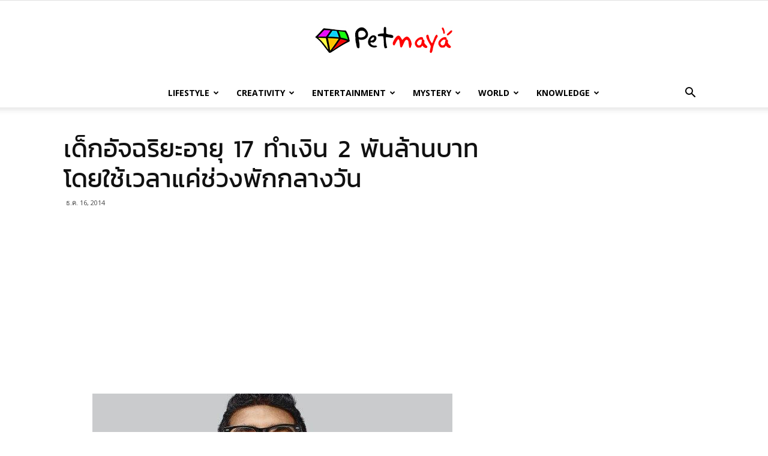

--- FILE ---
content_type: text/html; charset=UTF-8
request_url: https://petmaya.com/%E0%B9%80%E0%B8%94%E0%B9%87%E0%B8%81-17-%E0%B8%97%E0%B8%B3%E0%B9%80%E0%B8%87%E0%B8%B4%E0%B8%99-2-%E0%B8%9E%E0%B8%B1%E0%B8%99%E0%B8%A5%E0%B9%89%E0%B8%B2%E0%B8%99/
body_size: 20884
content:
<!doctype html >
<!--[if IE 8]>    <html class="ie8" lang="en"> <![endif]-->
<!--[if IE 9]>    <html class="ie9" lang="en"> <![endif]-->
<!--[if gt IE 8]><!--> <html lang="th"> <!--<![endif]-->
<head>
    <title>เด็กอัจฉริยะอายุ 17 ทำเงิน 2 พันล้านบาท โดยใช้เวลาแค่ช่วงพักกลางวัน - เพชรมายา</title>
    <meta charset="UTF-8" />
    <meta name="viewport" content="width=device-width, initial-scale=1.0">
    <link rel="pingback" href="https://petmaya.com/xmlrpc.php" />
    <meta name='robots' content='index, follow, max-image-preview:large, max-snippet:-1, max-video-preview:-1' />
	<style>img:is([sizes="auto" i], [sizes^="auto," i]) { contain-intrinsic-size: 3000px 1500px }</style>
	<meta property="og:image" content="https://petmaya.com/wp-content/uploads/2014/12/mohammed-islam-02.jpg" /><link rel="icon" type="image/png" href="https://petmaya.com/wp-content/uploads/2015/03/petmaya-favicon.jpg">
	<!-- This site is optimized with the Yoast SEO plugin v26.1.1 - https://yoast.com/wordpress/plugins/seo/ -->
	<meta name="description" content="มฮัมเหม็ด อิสลาม (Mohammed Islam) สร้างความตื่นตะลึงให้กับผู้คนไปทั่วโลก เมื่อเขาสามารถทำเงินจากการ &quot;เล่นหุ้น&quot; ได้ถึง 72 ล้านเหรียญสหรัฐ หรือราวๆ 2 พันล้านบาท" />
	<link rel="canonical" href="https://petmaya.com/เด็ก-17-ทำเงิน-2-พันล้าน/" />
	<meta property="og:locale" content="th_TH" />
	<meta property="og:type" content="article" />
	<meta property="og:title" content="เด็กอัจฉริยะอายุ 17 ทำเงิน 2 พันล้านบาท โดยใช้เวลาแค่ช่วงพักกลางวัน - เพชรมายา" />
	<meta property="og:description" content="มฮัมเหม็ด อิสลาม (Mohammed Islam) สร้างความตื่นตะลึงให้กับผู้คนไปทั่วโลก เมื่อเขาสามารถทำเงินจากการ &quot;เล่นหุ้น&quot; ได้ถึง 72 ล้านเหรียญสหรัฐ หรือราวๆ 2 พันล้านบาท" />
	<meta property="og:url" content="https://petmaya.com/เด็ก-17-ทำเงิน-2-พันล้าน/" />
	<meta property="og:site_name" content="เพชรมายา" />
	<meta property="article:publisher" content="https://www.facebook.com/petmaya.news" />
	<meta property="article:published_time" content="2014-12-16T07:38:35+00:00" />
	<meta property="article:modified_time" content="2014-12-16T07:41:03+00:00" />
	<meta property="og:image" content="https://petmaya.com/wp-content/uploads/2014/12/mohammed-islam-02.jpg" />
	<meta property="og:image:width" content="581" />
	<meta property="og:image:height" content="382" />
	<meta property="og:image:type" content="image/jpeg" />
	<meta name="author" content="พี่หมี" />
	<meta name="twitter:label1" content="Written by" />
	<meta name="twitter:data1" content="พี่หมี" />
	<script type="application/ld+json" class="yoast-schema-graph">{"@context":"https://schema.org","@graph":[{"@type":"WebPage","@id":"https://petmaya.com/%e0%b9%80%e0%b8%94%e0%b9%87%e0%b8%81-17-%e0%b8%97%e0%b8%b3%e0%b9%80%e0%b8%87%e0%b8%b4%e0%b8%99-2-%e0%b8%9e%e0%b8%b1%e0%b8%99%e0%b8%a5%e0%b9%89%e0%b8%b2%e0%b8%99/","url":"https://petmaya.com/%e0%b9%80%e0%b8%94%e0%b9%87%e0%b8%81-17-%e0%b8%97%e0%b8%b3%e0%b9%80%e0%b8%87%e0%b8%b4%e0%b8%99-2-%e0%b8%9e%e0%b8%b1%e0%b8%99%e0%b8%a5%e0%b9%89%e0%b8%b2%e0%b8%99/","name":"เด็กอัจฉริยะอายุ 17 ทำเงิน 2 พันล้านบาท โดยใช้เวลาแค่ช่วงพักกลางวัน - เพชรมายา","isPartOf":{"@id":"https://petmaya.com/#website"},"primaryImageOfPage":{"@id":"https://petmaya.com/%e0%b9%80%e0%b8%94%e0%b9%87%e0%b8%81-17-%e0%b8%97%e0%b8%b3%e0%b9%80%e0%b8%87%e0%b8%b4%e0%b8%99-2-%e0%b8%9e%e0%b8%b1%e0%b8%99%e0%b8%a5%e0%b9%89%e0%b8%b2%e0%b8%99/#primaryimage"},"image":{"@id":"https://petmaya.com/%e0%b9%80%e0%b8%94%e0%b9%87%e0%b8%81-17-%e0%b8%97%e0%b8%b3%e0%b9%80%e0%b8%87%e0%b8%b4%e0%b8%99-2-%e0%b8%9e%e0%b8%b1%e0%b8%99%e0%b8%a5%e0%b9%89%e0%b8%b2%e0%b8%99/#primaryimage"},"thumbnailUrl":"https://petmaya.com/wp-content/uploads/2014/12/mohammed-islam-02.jpg","datePublished":"2014-12-16T07:38:35+00:00","dateModified":"2014-12-16T07:41:03+00:00","author":{"@id":"https://petmaya.com/#/schema/person/6c9cb731c80a32c971bfc6d3aac4949c"},"description":"มฮัมเหม็ด อิสลาม (Mohammed Islam) สร้างความตื่นตะลึงให้กับผู้คนไปทั่วโลก เมื่อเขาสามารถทำเงินจากการ \"เล่นหุ้น\" ได้ถึง 72 ล้านเหรียญสหรัฐ หรือราวๆ 2 พันล้านบาท","breadcrumb":{"@id":"https://petmaya.com/%e0%b9%80%e0%b8%94%e0%b9%87%e0%b8%81-17-%e0%b8%97%e0%b8%b3%e0%b9%80%e0%b8%87%e0%b8%b4%e0%b8%99-2-%e0%b8%9e%e0%b8%b1%e0%b8%99%e0%b8%a5%e0%b9%89%e0%b8%b2%e0%b8%99/#breadcrumb"},"inLanguage":"th","potentialAction":[{"@type":"ReadAction","target":["https://petmaya.com/%e0%b9%80%e0%b8%94%e0%b9%87%e0%b8%81-17-%e0%b8%97%e0%b8%b3%e0%b9%80%e0%b8%87%e0%b8%b4%e0%b8%99-2-%e0%b8%9e%e0%b8%b1%e0%b8%99%e0%b8%a5%e0%b9%89%e0%b8%b2%e0%b8%99/"]}]},{"@type":"ImageObject","inLanguage":"th","@id":"https://petmaya.com/%e0%b9%80%e0%b8%94%e0%b9%87%e0%b8%81-17-%e0%b8%97%e0%b8%b3%e0%b9%80%e0%b8%87%e0%b8%b4%e0%b8%99-2-%e0%b8%9e%e0%b8%b1%e0%b8%99%e0%b8%a5%e0%b9%89%e0%b8%b2%e0%b8%99/#primaryimage","url":"https://petmaya.com/wp-content/uploads/2014/12/mohammed-islam-02.jpg","contentUrl":"https://petmaya.com/wp-content/uploads/2014/12/mohammed-islam-02.jpg","width":581,"height":382},{"@type":"BreadcrumbList","@id":"https://petmaya.com/%e0%b9%80%e0%b8%94%e0%b9%87%e0%b8%81-17-%e0%b8%97%e0%b8%b3%e0%b9%80%e0%b8%87%e0%b8%b4%e0%b8%99-2-%e0%b8%9e%e0%b8%b1%e0%b8%99%e0%b8%a5%e0%b9%89%e0%b8%b2%e0%b8%99/#breadcrumb","itemListElement":[{"@type":"ListItem","position":1,"name":"Home","item":"https://petmaya.com/"},{"@type":"ListItem","position":2,"name":"เด็กอัจฉริยะอายุ 17 ทำเงิน 2 พันล้านบาท โดยใช้เวลาแค่ช่วงพักกลางวัน"}]},{"@type":"WebSite","@id":"https://petmaya.com/#website","url":"https://petmaya.com/","name":"เพชรมายา","description":"","potentialAction":[{"@type":"SearchAction","target":{"@type":"EntryPoint","urlTemplate":"https://petmaya.com/?s={search_term_string}"},"query-input":{"@type":"PropertyValueSpecification","valueRequired":true,"valueName":"search_term_string"}}],"inLanguage":"th"},{"@type":"Person","@id":"https://petmaya.com/#/schema/person/6c9cb731c80a32c971bfc6d3aac4949c","name":"พี่หมี","image":{"@type":"ImageObject","inLanguage":"th","@id":"https://petmaya.com/#/schema/person/image/","url":"https://secure.gravatar.com/avatar/3dd0473af1065f004d16b3f7fd0115d8b42f48ad399015f24ad678dafe3b76f0?s=96&d=mm&r=g","contentUrl":"https://secure.gravatar.com/avatar/3dd0473af1065f004d16b3f7fd0115d8b42f48ad399015f24ad678dafe3b76f0?s=96&d=mm&r=g","caption":"พี่หมี"},"url":"https://petmaya.com/author/pmee/"}]}</script>
	<!-- / Yoast SEO plugin. -->


<link rel='dns-prefetch' href='//fonts.googleapis.com' />
<link rel="alternate" type="application/rss+xml" title="เพชรมายา &raquo; ฟีด" href="https://petmaya.com/feed/" />
<link rel="alternate" type="application/rss+xml" title="เพชรมายา &raquo; ฟีดความเห็น" href="https://petmaya.com/comments/feed/" />
<link rel="alternate" type="application/rss+xml" title="เพชรมายา &raquo; เด็กอัจฉริยะอายุ 17 ทำเงิน 2 พันล้านบาท โดยใช้เวลาแค่ช่วงพักกลางวัน ฟีดความเห็น" href="https://petmaya.com/%e0%b9%80%e0%b8%94%e0%b9%87%e0%b8%81-17-%e0%b8%97%e0%b8%b3%e0%b9%80%e0%b8%87%e0%b8%b4%e0%b8%99-2-%e0%b8%9e%e0%b8%b1%e0%b8%99%e0%b8%a5%e0%b9%89%e0%b8%b2%e0%b8%99/feed/" />
<script type="text/javascript">
/* <![CDATA[ */
window._wpemojiSettings = {"baseUrl":"https:\/\/s.w.org\/images\/core\/emoji\/16.0.1\/72x72\/","ext":".png","svgUrl":"https:\/\/s.w.org\/images\/core\/emoji\/16.0.1\/svg\/","svgExt":".svg","source":{"concatemoji":"https:\/\/petmaya.com\/wp-includes\/js\/wp-emoji-release.min.js?ver=6.8.3"}};
/*! This file is auto-generated */
!function(s,n){var o,i,e;function c(e){try{var t={supportTests:e,timestamp:(new Date).valueOf()};sessionStorage.setItem(o,JSON.stringify(t))}catch(e){}}function p(e,t,n){e.clearRect(0,0,e.canvas.width,e.canvas.height),e.fillText(t,0,0);var t=new Uint32Array(e.getImageData(0,0,e.canvas.width,e.canvas.height).data),a=(e.clearRect(0,0,e.canvas.width,e.canvas.height),e.fillText(n,0,0),new Uint32Array(e.getImageData(0,0,e.canvas.width,e.canvas.height).data));return t.every(function(e,t){return e===a[t]})}function u(e,t){e.clearRect(0,0,e.canvas.width,e.canvas.height),e.fillText(t,0,0);for(var n=e.getImageData(16,16,1,1),a=0;a<n.data.length;a++)if(0!==n.data[a])return!1;return!0}function f(e,t,n,a){switch(t){case"flag":return n(e,"\ud83c\udff3\ufe0f\u200d\u26a7\ufe0f","\ud83c\udff3\ufe0f\u200b\u26a7\ufe0f")?!1:!n(e,"\ud83c\udde8\ud83c\uddf6","\ud83c\udde8\u200b\ud83c\uddf6")&&!n(e,"\ud83c\udff4\udb40\udc67\udb40\udc62\udb40\udc65\udb40\udc6e\udb40\udc67\udb40\udc7f","\ud83c\udff4\u200b\udb40\udc67\u200b\udb40\udc62\u200b\udb40\udc65\u200b\udb40\udc6e\u200b\udb40\udc67\u200b\udb40\udc7f");case"emoji":return!a(e,"\ud83e\udedf")}return!1}function g(e,t,n,a){var r="undefined"!=typeof WorkerGlobalScope&&self instanceof WorkerGlobalScope?new OffscreenCanvas(300,150):s.createElement("canvas"),o=r.getContext("2d",{willReadFrequently:!0}),i=(o.textBaseline="top",o.font="600 32px Arial",{});return e.forEach(function(e){i[e]=t(o,e,n,a)}),i}function t(e){var t=s.createElement("script");t.src=e,t.defer=!0,s.head.appendChild(t)}"undefined"!=typeof Promise&&(o="wpEmojiSettingsSupports",i=["flag","emoji"],n.supports={everything:!0,everythingExceptFlag:!0},e=new Promise(function(e){s.addEventListener("DOMContentLoaded",e,{once:!0})}),new Promise(function(t){var n=function(){try{var e=JSON.parse(sessionStorage.getItem(o));if("object"==typeof e&&"number"==typeof e.timestamp&&(new Date).valueOf()<e.timestamp+604800&&"object"==typeof e.supportTests)return e.supportTests}catch(e){}return null}();if(!n){if("undefined"!=typeof Worker&&"undefined"!=typeof OffscreenCanvas&&"undefined"!=typeof URL&&URL.createObjectURL&&"undefined"!=typeof Blob)try{var e="postMessage("+g.toString()+"("+[JSON.stringify(i),f.toString(),p.toString(),u.toString()].join(",")+"));",a=new Blob([e],{type:"text/javascript"}),r=new Worker(URL.createObjectURL(a),{name:"wpTestEmojiSupports"});return void(r.onmessage=function(e){c(n=e.data),r.terminate(),t(n)})}catch(e){}c(n=g(i,f,p,u))}t(n)}).then(function(e){for(var t in e)n.supports[t]=e[t],n.supports.everything=n.supports.everything&&n.supports[t],"flag"!==t&&(n.supports.everythingExceptFlag=n.supports.everythingExceptFlag&&n.supports[t]);n.supports.everythingExceptFlag=n.supports.everythingExceptFlag&&!n.supports.flag,n.DOMReady=!1,n.readyCallback=function(){n.DOMReady=!0}}).then(function(){return e}).then(function(){var e;n.supports.everything||(n.readyCallback(),(e=n.source||{}).concatemoji?t(e.concatemoji):e.wpemoji&&e.twemoji&&(t(e.twemoji),t(e.wpemoji)))}))}((window,document),window._wpemojiSettings);
/* ]]> */
</script>
<style id='wp-emoji-styles-inline-css' type='text/css'>

	img.wp-smiley, img.emoji {
		display: inline !important;
		border: none !important;
		box-shadow: none !important;
		height: 1em !important;
		width: 1em !important;
		margin: 0 0.07em !important;
		vertical-align: -0.1em !important;
		background: none !important;
		padding: 0 !important;
	}
</style>
<link rel='stylesheet' id='wp-block-library-css' href='https://petmaya.com/wp-includes/css/dist/block-library/style.min.css?ver=6.8.3' type='text/css' media='all' />
<style id='classic-theme-styles-inline-css' type='text/css'>
/*! This file is auto-generated */
.wp-block-button__link{color:#fff;background-color:#32373c;border-radius:9999px;box-shadow:none;text-decoration:none;padding:calc(.667em + 2px) calc(1.333em + 2px);font-size:1.125em}.wp-block-file__button{background:#32373c;color:#fff;text-decoration:none}
</style>
<style id='global-styles-inline-css' type='text/css'>
:root{--wp--preset--aspect-ratio--square: 1;--wp--preset--aspect-ratio--4-3: 4/3;--wp--preset--aspect-ratio--3-4: 3/4;--wp--preset--aspect-ratio--3-2: 3/2;--wp--preset--aspect-ratio--2-3: 2/3;--wp--preset--aspect-ratio--16-9: 16/9;--wp--preset--aspect-ratio--9-16: 9/16;--wp--preset--color--black: #000000;--wp--preset--color--cyan-bluish-gray: #abb8c3;--wp--preset--color--white: #ffffff;--wp--preset--color--pale-pink: #f78da7;--wp--preset--color--vivid-red: #cf2e2e;--wp--preset--color--luminous-vivid-orange: #ff6900;--wp--preset--color--luminous-vivid-amber: #fcb900;--wp--preset--color--light-green-cyan: #7bdcb5;--wp--preset--color--vivid-green-cyan: #00d084;--wp--preset--color--pale-cyan-blue: #8ed1fc;--wp--preset--color--vivid-cyan-blue: #0693e3;--wp--preset--color--vivid-purple: #9b51e0;--wp--preset--gradient--vivid-cyan-blue-to-vivid-purple: linear-gradient(135deg,rgba(6,147,227,1) 0%,rgb(155,81,224) 100%);--wp--preset--gradient--light-green-cyan-to-vivid-green-cyan: linear-gradient(135deg,rgb(122,220,180) 0%,rgb(0,208,130) 100%);--wp--preset--gradient--luminous-vivid-amber-to-luminous-vivid-orange: linear-gradient(135deg,rgba(252,185,0,1) 0%,rgba(255,105,0,1) 100%);--wp--preset--gradient--luminous-vivid-orange-to-vivid-red: linear-gradient(135deg,rgba(255,105,0,1) 0%,rgb(207,46,46) 100%);--wp--preset--gradient--very-light-gray-to-cyan-bluish-gray: linear-gradient(135deg,rgb(238,238,238) 0%,rgb(169,184,195) 100%);--wp--preset--gradient--cool-to-warm-spectrum: linear-gradient(135deg,rgb(74,234,220) 0%,rgb(151,120,209) 20%,rgb(207,42,186) 40%,rgb(238,44,130) 60%,rgb(251,105,98) 80%,rgb(254,248,76) 100%);--wp--preset--gradient--blush-light-purple: linear-gradient(135deg,rgb(255,206,236) 0%,rgb(152,150,240) 100%);--wp--preset--gradient--blush-bordeaux: linear-gradient(135deg,rgb(254,205,165) 0%,rgb(254,45,45) 50%,rgb(107,0,62) 100%);--wp--preset--gradient--luminous-dusk: linear-gradient(135deg,rgb(255,203,112) 0%,rgb(199,81,192) 50%,rgb(65,88,208) 100%);--wp--preset--gradient--pale-ocean: linear-gradient(135deg,rgb(255,245,203) 0%,rgb(182,227,212) 50%,rgb(51,167,181) 100%);--wp--preset--gradient--electric-grass: linear-gradient(135deg,rgb(202,248,128) 0%,rgb(113,206,126) 100%);--wp--preset--gradient--midnight: linear-gradient(135deg,rgb(2,3,129) 0%,rgb(40,116,252) 100%);--wp--preset--font-size--small: 13px;--wp--preset--font-size--medium: 20px;--wp--preset--font-size--large: 36px;--wp--preset--font-size--x-large: 42px;--wp--preset--spacing--20: 0.44rem;--wp--preset--spacing--30: 0.67rem;--wp--preset--spacing--40: 1rem;--wp--preset--spacing--50: 1.5rem;--wp--preset--spacing--60: 2.25rem;--wp--preset--spacing--70: 3.38rem;--wp--preset--spacing--80: 5.06rem;--wp--preset--shadow--natural: 6px 6px 9px rgba(0, 0, 0, 0.2);--wp--preset--shadow--deep: 12px 12px 50px rgba(0, 0, 0, 0.4);--wp--preset--shadow--sharp: 6px 6px 0px rgba(0, 0, 0, 0.2);--wp--preset--shadow--outlined: 6px 6px 0px -3px rgba(255, 255, 255, 1), 6px 6px rgba(0, 0, 0, 1);--wp--preset--shadow--crisp: 6px 6px 0px rgba(0, 0, 0, 1);}:where(.is-layout-flex){gap: 0.5em;}:where(.is-layout-grid){gap: 0.5em;}body .is-layout-flex{display: flex;}.is-layout-flex{flex-wrap: wrap;align-items: center;}.is-layout-flex > :is(*, div){margin: 0;}body .is-layout-grid{display: grid;}.is-layout-grid > :is(*, div){margin: 0;}:where(.wp-block-columns.is-layout-flex){gap: 2em;}:where(.wp-block-columns.is-layout-grid){gap: 2em;}:where(.wp-block-post-template.is-layout-flex){gap: 1.25em;}:where(.wp-block-post-template.is-layout-grid){gap: 1.25em;}.has-black-color{color: var(--wp--preset--color--black) !important;}.has-cyan-bluish-gray-color{color: var(--wp--preset--color--cyan-bluish-gray) !important;}.has-white-color{color: var(--wp--preset--color--white) !important;}.has-pale-pink-color{color: var(--wp--preset--color--pale-pink) !important;}.has-vivid-red-color{color: var(--wp--preset--color--vivid-red) !important;}.has-luminous-vivid-orange-color{color: var(--wp--preset--color--luminous-vivid-orange) !important;}.has-luminous-vivid-amber-color{color: var(--wp--preset--color--luminous-vivid-amber) !important;}.has-light-green-cyan-color{color: var(--wp--preset--color--light-green-cyan) !important;}.has-vivid-green-cyan-color{color: var(--wp--preset--color--vivid-green-cyan) !important;}.has-pale-cyan-blue-color{color: var(--wp--preset--color--pale-cyan-blue) !important;}.has-vivid-cyan-blue-color{color: var(--wp--preset--color--vivid-cyan-blue) !important;}.has-vivid-purple-color{color: var(--wp--preset--color--vivid-purple) !important;}.has-black-background-color{background-color: var(--wp--preset--color--black) !important;}.has-cyan-bluish-gray-background-color{background-color: var(--wp--preset--color--cyan-bluish-gray) !important;}.has-white-background-color{background-color: var(--wp--preset--color--white) !important;}.has-pale-pink-background-color{background-color: var(--wp--preset--color--pale-pink) !important;}.has-vivid-red-background-color{background-color: var(--wp--preset--color--vivid-red) !important;}.has-luminous-vivid-orange-background-color{background-color: var(--wp--preset--color--luminous-vivid-orange) !important;}.has-luminous-vivid-amber-background-color{background-color: var(--wp--preset--color--luminous-vivid-amber) !important;}.has-light-green-cyan-background-color{background-color: var(--wp--preset--color--light-green-cyan) !important;}.has-vivid-green-cyan-background-color{background-color: var(--wp--preset--color--vivid-green-cyan) !important;}.has-pale-cyan-blue-background-color{background-color: var(--wp--preset--color--pale-cyan-blue) !important;}.has-vivid-cyan-blue-background-color{background-color: var(--wp--preset--color--vivid-cyan-blue) !important;}.has-vivid-purple-background-color{background-color: var(--wp--preset--color--vivid-purple) !important;}.has-black-border-color{border-color: var(--wp--preset--color--black) !important;}.has-cyan-bluish-gray-border-color{border-color: var(--wp--preset--color--cyan-bluish-gray) !important;}.has-white-border-color{border-color: var(--wp--preset--color--white) !important;}.has-pale-pink-border-color{border-color: var(--wp--preset--color--pale-pink) !important;}.has-vivid-red-border-color{border-color: var(--wp--preset--color--vivid-red) !important;}.has-luminous-vivid-orange-border-color{border-color: var(--wp--preset--color--luminous-vivid-orange) !important;}.has-luminous-vivid-amber-border-color{border-color: var(--wp--preset--color--luminous-vivid-amber) !important;}.has-light-green-cyan-border-color{border-color: var(--wp--preset--color--light-green-cyan) !important;}.has-vivid-green-cyan-border-color{border-color: var(--wp--preset--color--vivid-green-cyan) !important;}.has-pale-cyan-blue-border-color{border-color: var(--wp--preset--color--pale-cyan-blue) !important;}.has-vivid-cyan-blue-border-color{border-color: var(--wp--preset--color--vivid-cyan-blue) !important;}.has-vivid-purple-border-color{border-color: var(--wp--preset--color--vivid-purple) !important;}.has-vivid-cyan-blue-to-vivid-purple-gradient-background{background: var(--wp--preset--gradient--vivid-cyan-blue-to-vivid-purple) !important;}.has-light-green-cyan-to-vivid-green-cyan-gradient-background{background: var(--wp--preset--gradient--light-green-cyan-to-vivid-green-cyan) !important;}.has-luminous-vivid-amber-to-luminous-vivid-orange-gradient-background{background: var(--wp--preset--gradient--luminous-vivid-amber-to-luminous-vivid-orange) !important;}.has-luminous-vivid-orange-to-vivid-red-gradient-background{background: var(--wp--preset--gradient--luminous-vivid-orange-to-vivid-red) !important;}.has-very-light-gray-to-cyan-bluish-gray-gradient-background{background: var(--wp--preset--gradient--very-light-gray-to-cyan-bluish-gray) !important;}.has-cool-to-warm-spectrum-gradient-background{background: var(--wp--preset--gradient--cool-to-warm-spectrum) !important;}.has-blush-light-purple-gradient-background{background: var(--wp--preset--gradient--blush-light-purple) !important;}.has-blush-bordeaux-gradient-background{background: var(--wp--preset--gradient--blush-bordeaux) !important;}.has-luminous-dusk-gradient-background{background: var(--wp--preset--gradient--luminous-dusk) !important;}.has-pale-ocean-gradient-background{background: var(--wp--preset--gradient--pale-ocean) !important;}.has-electric-grass-gradient-background{background: var(--wp--preset--gradient--electric-grass) !important;}.has-midnight-gradient-background{background: var(--wp--preset--gradient--midnight) !important;}.has-small-font-size{font-size: var(--wp--preset--font-size--small) !important;}.has-medium-font-size{font-size: var(--wp--preset--font-size--medium) !important;}.has-large-font-size{font-size: var(--wp--preset--font-size--large) !important;}.has-x-large-font-size{font-size: var(--wp--preset--font-size--x-large) !important;}
:where(.wp-block-post-template.is-layout-flex){gap: 1.25em;}:where(.wp-block-post-template.is-layout-grid){gap: 1.25em;}
:where(.wp-block-columns.is-layout-flex){gap: 2em;}:where(.wp-block-columns.is-layout-grid){gap: 2em;}
:root :where(.wp-block-pullquote){font-size: 1.5em;line-height: 1.6;}
</style>
<link rel='stylesheet' id='dashicons-css' href='https://petmaya.com/wp-includes/css/dashicons.min.css?ver=6.8.3' type='text/css' media='all' />
<link rel='stylesheet' id='admin-bar-css' href='https://petmaya.com/wp-includes/css/admin-bar.min.css?ver=6.8.3' type='text/css' media='all' />
<style id='admin-bar-inline-css' type='text/css'>

    /* Hide CanvasJS credits for P404 charts specifically */
    #p404RedirectChart .canvasjs-chart-credit {
        display: none !important;
    }
    
    #p404RedirectChart canvas {
        border-radius: 6px;
    }

    .p404-redirect-adminbar-weekly-title {
        font-weight: bold;
        font-size: 14px;
        color: #fff;
        margin-bottom: 6px;
    }

    #wpadminbar #wp-admin-bar-p404_free_top_button .ab-icon:before {
        content: "\f103";
        color: #dc3545;
        top: 3px;
    }
    
    #wp-admin-bar-p404_free_top_button .ab-item {
        min-width: 80px !important;
        padding: 0px !important;
    }
    
    /* Ensure proper positioning and z-index for P404 dropdown */
    .p404-redirect-adminbar-dropdown-wrap { 
        min-width: 0; 
        padding: 0;
        position: static !important;
    }
    
    #wpadminbar #wp-admin-bar-p404_free_top_button_dropdown {
        position: static !important;
    }
    
    #wpadminbar #wp-admin-bar-p404_free_top_button_dropdown .ab-item {
        padding: 0 !important;
        margin: 0 !important;
    }
    
    .p404-redirect-dropdown-container {
        min-width: 340px;
        padding: 18px 18px 12px 18px;
        background: #23282d !important;
        color: #fff;
        border-radius: 12px;
        box-shadow: 0 8px 32px rgba(0,0,0,0.25);
        margin-top: 10px;
        position: relative !important;
        z-index: 999999 !important;
        display: block !important;
        border: 1px solid #444;
    }
    
    /* Ensure P404 dropdown appears on hover */
    #wpadminbar #wp-admin-bar-p404_free_top_button .p404-redirect-dropdown-container { 
        display: none !important;
    }
    
    #wpadminbar #wp-admin-bar-p404_free_top_button:hover .p404-redirect-dropdown-container { 
        display: block !important;
    }
    
    #wpadminbar #wp-admin-bar-p404_free_top_button:hover #wp-admin-bar-p404_free_top_button_dropdown .p404-redirect-dropdown-container {
        display: block !important;
    }
    
    .p404-redirect-card {
        background: #2c3338;
        border-radius: 8px;
        padding: 18px 18px 12px 18px;
        box-shadow: 0 2px 8px rgba(0,0,0,0.07);
        display: flex;
        flex-direction: column;
        align-items: flex-start;
        border: 1px solid #444;
    }
    
    .p404-redirect-btn {
        display: inline-block;
        background: #dc3545;
        color: #fff !important;
        font-weight: bold;
        padding: 5px 22px;
        border-radius: 8px;
        text-decoration: none;
        font-size: 17px;
        transition: background 0.2s, box-shadow 0.2s;
        margin-top: 8px;
        box-shadow: 0 2px 8px rgba(220,53,69,0.15);
        text-align: center;
        line-height: 1.6;
    }
    
    .p404-redirect-btn:hover {
        background: #c82333;
        color: #fff !important;
        box-shadow: 0 4px 16px rgba(220,53,69,0.25);
    }
    
    /* Prevent conflicts with other admin bar dropdowns */
    #wpadminbar .ab-top-menu > li:hover > .ab-item,
    #wpadminbar .ab-top-menu > li.hover > .ab-item {
        z-index: auto;
    }
    
    #wpadminbar #wp-admin-bar-p404_free_top_button:hover > .ab-item {
        z-index: 999998 !important;
    }
    
</style>
<link rel='stylesheet' id='google-fonts-style-css' href='https://fonts.googleapis.com/css?family=Open+Sans%3A300italic%2C400%2C400italic%2C600%2C600italic%2C700%2C100%2C100italic%2C200%2C200italic%2C300%2C500%2C500italic%2C700italic%2C800%2C800italic%2C900%2C900italic%7CRoboto%3A300%2C400%2C400italic%2C500%2C500italic%2C700%2C900%2C100%2C100italic%2C200%2C200italic%2C300italic%2C600%2C600italic%2C700italic%2C800%2C800italic%2C900italic&#038;subset=thai&#038;ver=8.8.2' type='text/css' media='all' />
<link rel='stylesheet' id='td-theme-css' href='https://petmaya.com/wp-content/themes/Newspaper/style.css?ver=8.8.2' type='text/css' media='all' />
<script type="text/javascript" src="https://petmaya.com/wp-includes/js/jquery/jquery.min.js?ver=3.7.1" id="jquery-core-js"></script>
<script type="text/javascript" src="https://petmaya.com/wp-includes/js/jquery/jquery-migrate.min.js?ver=3.4.1" id="jquery-migrate-js"></script>
<link rel="https://api.w.org/" href="https://petmaya.com/wp-json/" /><link rel="alternate" title="JSON" type="application/json" href="https://petmaya.com/wp-json/wp/v2/posts/4774" /><link rel="EditURI" type="application/rsd+xml" title="RSD" href="https://petmaya.com/xmlrpc.php?rsd" />
<meta name="generator" content="WordPress 6.8.3" />
<link rel='shortlink' href='https://petmaya.com/?p=4774' />
<link rel="alternate" title="oEmbed (JSON)" type="application/json+oembed" href="https://petmaya.com/wp-json/oembed/1.0/embed?url=https%3A%2F%2Fpetmaya.com%2F%25e0%25b9%2580%25e0%25b8%2594%25e0%25b9%2587%25e0%25b8%2581-17-%25e0%25b8%2597%25e0%25b8%25b3%25e0%25b9%2580%25e0%25b8%2587%25e0%25b8%25b4%25e0%25b8%2599-2-%25e0%25b8%259e%25e0%25b8%25b1%25e0%25b8%2599%25e0%25b8%25a5%25e0%25b9%2589%25e0%25b8%25b2%25e0%25b8%2599%2F" />
<link rel="alternate" title="oEmbed (XML)" type="text/xml+oembed" href="https://petmaya.com/wp-json/oembed/1.0/embed?url=https%3A%2F%2Fpetmaya.com%2F%25e0%25b9%2580%25e0%25b8%2594%25e0%25b9%2587%25e0%25b8%2581-17-%25e0%25b8%2597%25e0%25b8%25b3%25e0%25b9%2580%25e0%25b8%2587%25e0%25b8%25b4%25e0%25b8%2599-2-%25e0%25b8%259e%25e0%25b8%25b1%25e0%25b8%2599%25e0%25b8%25a5%25e0%25b9%2589%25e0%25b8%25b2%25e0%25b8%2599%2F&#038;format=xml" />
<!--[if lt IE 9]><script src="https://cdnjs.cloudflare.com/ajax/libs/html5shiv/3.7.3/html5shiv.js"></script><![endif]-->
    
<!-- JS generated by theme -->

<script>
    
    

	    var tdBlocksArray = []; //here we store all the items for the current page

	    //td_block class - each ajax block uses a object of this class for requests
	    function tdBlock() {
		    this.id = '';
		    this.block_type = 1; //block type id (1-234 etc)
		    this.atts = '';
		    this.td_column_number = '';
		    this.td_current_page = 1; //
		    this.post_count = 0; //from wp
		    this.found_posts = 0; //from wp
		    this.max_num_pages = 0; //from wp
		    this.td_filter_value = ''; //current live filter value
		    this.is_ajax_running = false;
		    this.td_user_action = ''; // load more or infinite loader (used by the animation)
		    this.header_color = '';
		    this.ajax_pagination_infinite_stop = ''; //show load more at page x
	    }


        // td_js_generator - mini detector
        (function(){
            var htmlTag = document.getElementsByTagName("html")[0];

	        if ( navigator.userAgent.indexOf("MSIE 10.0") > -1 ) {
                htmlTag.className += ' ie10';
            }

            if ( !!navigator.userAgent.match(/Trident.*rv\:11\./) ) {
                htmlTag.className += ' ie11';
            }

	        if ( navigator.userAgent.indexOf("Edge") > -1 ) {
                htmlTag.className += ' ieEdge';
            }

            if ( /(iPad|iPhone|iPod)/g.test(navigator.userAgent) ) {
                htmlTag.className += ' td-md-is-ios';
            }

            var user_agent = navigator.userAgent.toLowerCase();
            if ( user_agent.indexOf("android") > -1 ) {
                htmlTag.className += ' td-md-is-android';
            }

            if ( -1 !== navigator.userAgent.indexOf('Mac OS X')  ) {
                htmlTag.className += ' td-md-is-os-x';
            }

            if ( /chrom(e|ium)/.test(navigator.userAgent.toLowerCase()) ) {
               htmlTag.className += ' td-md-is-chrome';
            }

            if ( -1 !== navigator.userAgent.indexOf('Firefox') ) {
                htmlTag.className += ' td-md-is-firefox';
            }

            if ( -1 !== navigator.userAgent.indexOf('Safari') && -1 === navigator.userAgent.indexOf('Chrome') ) {
                htmlTag.className += ' td-md-is-safari';
            }

            if( -1 !== navigator.userAgent.indexOf('IEMobile') ){
                htmlTag.className += ' td-md-is-iemobile';
            }

        })();




        var tdLocalCache = {};

        ( function () {
            "use strict";

            tdLocalCache = {
                data: {},
                remove: function (resource_id) {
                    delete tdLocalCache.data[resource_id];
                },
                exist: function (resource_id) {
                    return tdLocalCache.data.hasOwnProperty(resource_id) && tdLocalCache.data[resource_id] !== null;
                },
                get: function (resource_id) {
                    return tdLocalCache.data[resource_id];
                },
                set: function (resource_id, cachedData) {
                    tdLocalCache.remove(resource_id);
                    tdLocalCache.data[resource_id] = cachedData;
                }
            };
        })();

    
    
var td_viewport_interval_list=[{"limitBottom":767,"sidebarWidth":228},{"limitBottom":1018,"sidebarWidth":300},{"limitBottom":1140,"sidebarWidth":324}];
var td_animation_stack_effect="type0";
var tds_animation_stack=true;
var td_animation_stack_specific_selectors=".entry-thumb, img";
var td_animation_stack_general_selectors=".td-animation-stack img, .td-animation-stack .entry-thumb, .post img";
var td_ajax_url="https:\/\/petmaya.com\/wp-admin\/admin-ajax.php?td_theme_name=Newspaper&v=8.8.2";
var td_get_template_directory_uri="https:\/\/petmaya.com\/wp-content\/themes\/Newspaper";
var tds_snap_menu="smart_snap_always";
var tds_logo_on_sticky="show_header_logo";
var tds_header_style="10";
var td_please_wait="\u0e01\u0e23\u0e38\u0e13\u0e32\u0e23\u0e2d\u0e2a\u0e31\u0e01\u0e04\u0e23\u0e39\u0e48\u2026";
var td_email_user_pass_incorrect="\u0e1c\u0e39\u0e49\u0e43\u0e0a\u0e49\u0e2b\u0e23\u0e37\u0e2d\u0e23\u0e2b\u0e31\u0e2a\u0e1c\u0e48\u0e32\u0e19\u0e44\u0e21\u0e48\u0e16\u0e39\u0e01\u0e15\u0e49\u0e2d\u0e07!";
var td_email_user_incorrect="\u0e2d\u0e35\u0e40\u0e21\u0e25\u0e4c\u0e2b\u0e23\u0e37\u0e2d\u0e0a\u0e37\u0e48\u0e2d\u0e1c\u0e39\u0e49\u0e43\u0e0a\u0e49\u0e44\u0e21\u0e48\u0e16\u0e39\u0e01\u0e15\u0e49\u0e2d\u0e07!";
var td_email_incorrect="\u0e2d\u0e35\u0e40\u0e21\u0e25\u0e4c\u0e44\u0e21\u0e48\u0e16\u0e39\u0e01\u0e15\u0e49\u0e2d\u0e07!";
var tds_more_articles_on_post_enable="";
var tds_more_articles_on_post_time_to_wait="";
var tds_more_articles_on_post_pages_distance_from_top=0;
var tds_theme_color_site_wide="#cc0000";
var tds_smart_sidebar="enabled";
var tdThemeName="Newspaper";
var td_magnific_popup_translation_tPrev="\u0e01\u0e48\u0e2d\u0e19\u0e2b\u0e19\u0e49\u0e32\u0e19\u0e35\u0e49 (\u0e1b\u0e38\u0e48\u0e21\u0e25\u0e39\u0e01\u0e28\u0e23\u0e0b\u0e49\u0e32\u0e22)";
var td_magnific_popup_translation_tNext="\u0e16\u0e31\u0e14\u0e44\u0e1b (\u0e1b\u0e38\u0e48\u0e21\u0e25\u0e39\u0e01\u0e28\u0e23\u0e02\u0e27\u0e32)";
var td_magnific_popup_translation_tCounter="%curr%\u0e02\u0e2d\u0e07%total%";
var td_magnific_popup_translation_ajax_tError="\u0e40\u0e19\u0e37\u0e49\u0e2d\u0e2b\u0e32\u0e08\u0e32\u0e01%url%\u0e44\u0e21\u0e48\u0e2a\u0e32\u0e21\u0e32\u0e23\u0e16\u0e42\u0e2b\u0e25\u0e14";
var td_magnific_popup_translation_image_tError="\u0e23\u0e39\u0e1b\u0e20\u0e32\u0e1e#%curr%\u0e44\u0e21\u0e48\u0e2a\u0e32\u0e21\u0e32\u0e23\u0e16\u0e42\u0e2b\u0e25\u0e14";
var tdDateNamesI18n={"month_names":["\u0e21\u0e01\u0e23\u0e32\u0e04\u0e21","\u0e01\u0e38\u0e21\u0e20\u0e32\u0e1e\u0e31\u0e19\u0e18\u0e4c","\u0e21\u0e35\u0e19\u0e32\u0e04\u0e21","\u0e40\u0e21\u0e29\u0e32\u0e22\u0e19","\u0e1e\u0e24\u0e29\u0e20\u0e32\u0e04\u0e21","\u0e21\u0e34\u0e16\u0e38\u0e19\u0e32\u0e22\u0e19","\u0e01\u0e23\u0e01\u0e0e\u0e32\u0e04\u0e21","\u0e2a\u0e34\u0e07\u0e2b\u0e32\u0e04\u0e21","\u0e01\u0e31\u0e19\u0e22\u0e32\u0e22\u0e19","\u0e15\u0e38\u0e25\u0e32\u0e04\u0e21","\u0e1e\u0e24\u0e28\u0e08\u0e34\u0e01\u0e32\u0e22\u0e19","\u0e18\u0e31\u0e19\u0e27\u0e32\u0e04\u0e21"],"month_names_short":["\u0e21.\u0e04.","\u0e01.\u0e1e.","\u0e21\u0e35.\u0e04.","\u0e40\u0e21.\u0e22.","\u0e1e.\u0e04.","\u0e21\u0e34.\u0e22.","\u0e01.\u0e04.","\u0e2a.\u0e04.","\u0e01.\u0e22.","\u0e15.\u0e04.","\u0e1e.\u0e22.","\u0e18.\u0e04."],"day_names":["\u0e27\u0e31\u0e19\u0e2d\u0e32\u0e17\u0e34\u0e15\u0e22\u0e4c","\u0e27\u0e31\u0e19\u0e08\u0e31\u0e19\u0e17\u0e23\u0e4c","\u0e27\u0e31\u0e19\u0e2d\u0e31\u0e07\u0e04\u0e32\u0e23","\u0e27\u0e31\u0e19\u0e1e\u0e38\u0e18","\u0e27\u0e31\u0e19\u0e1e\u0e24\u0e2b\u0e31\u0e2a\u0e1a\u0e14\u0e35","\u0e27\u0e31\u0e19\u0e28\u0e38\u0e01\u0e23\u0e4c","\u0e27\u0e31\u0e19\u0e40\u0e2a\u0e32\u0e23\u0e4c"],"day_names_short":["\u0e2d\u0e32\u0e17\u0e34\u0e15\u0e22\u0e4c","\u0e08\u0e31\u0e19\u0e17\u0e23\u0e4c","\u0e2d\u0e31\u0e07\u0e04\u0e32\u0e23","\u0e1e\u0e38\u0e18","\u0e1e\u0e24\u0e2b\u0e31\u0e2a","\u0e28\u0e38\u0e01\u0e23\u0e4c","\u0e40\u0e2a\u0e32\u0e23\u0e4c"]};
var td_ad_background_click_link="";
var td_ad_background_click_target="";
</script>


<!-- Header style compiled by theme -->

<style>
    

                                    @font-face {
                                      font-family: "sarabun-regular";
                                      src: local("sarabun-regular"), url("https://petmaya.com/wp-content/uploads/2020/01/sarabun-regular-webfont.woff") format("woff");
                                    }
                                
                                    @font-face {
                                      font-family: "kanit-regular";
                                      src: local("kanit-regular"), url("https://petmaya.com/wp-content/uploads/2020/01/kanit-regular-webfont.woff") format("woff");
                                    }
                                
                                    @font-face {
                                      font-family: "prompt-regular";
                                      src: local("prompt-regular"), url("https://petmaya.com/wp-content/uploads/2020/01/prompt-regular-webfont.woff") format("woff");
                                    }
                                
.td-header-wrap .black-menu .sf-menu > .current-menu-item > a,
    .td-header-wrap .black-menu .sf-menu > .current-menu-ancestor > a,
    .td-header-wrap .black-menu .sf-menu > .current-category-ancestor > a,
    .td-header-wrap .black-menu .sf-menu > li > a:hover,
    .td-header-wrap .black-menu .sf-menu > .sfHover > a,
    .td-header-style-12 .td-header-menu-wrap-full,
    .sf-menu > .current-menu-item > a:after,
    .sf-menu > .current-menu-ancestor > a:after,
    .sf-menu > .current-category-ancestor > a:after,
    .sf-menu > li:hover > a:after,
    .sf-menu > .sfHover > a:after,
    .td-header-style-12 .td-affix,
    .header-search-wrap .td-drop-down-search:after,
    .header-search-wrap .td-drop-down-search .btn:hover,
    input[type=submit]:hover,
    .td-read-more a,
    .td-post-category:hover,
    .td-grid-style-1.td-hover-1 .td-big-grid-post:hover .td-post-category,
    .td-grid-style-5.td-hover-1 .td-big-grid-post:hover .td-post-category,
    .td_top_authors .td-active .td-author-post-count,
    .td_top_authors .td-active .td-author-comments-count,
    .td_top_authors .td_mod_wrap:hover .td-author-post-count,
    .td_top_authors .td_mod_wrap:hover .td-author-comments-count,
    .td-404-sub-sub-title a:hover,
    .td-search-form-widget .wpb_button:hover,
    .td-rating-bar-wrap div,
    .td_category_template_3 .td-current-sub-category,
    .dropcap,
    .td_wrapper_video_playlist .td_video_controls_playlist_wrapper,
    .wpb_default,
    .wpb_default:hover,
    .td-left-smart-list:hover,
    .td-right-smart-list:hover,
    .woocommerce-checkout .woocommerce input.button:hover,
    .woocommerce-page .woocommerce a.button:hover,
    .woocommerce-account div.woocommerce .button:hover,
    #bbpress-forums button:hover,
    .bbp_widget_login .button:hover,
    .td-footer-wrapper .td-post-category,
    .td-footer-wrapper .widget_product_search input[type="submit"]:hover,
    .woocommerce .product a.button:hover,
    .woocommerce .product #respond input#submit:hover,
    .woocommerce .checkout input#place_order:hover,
    .woocommerce .woocommerce.widget .button:hover,
    .single-product .product .summary .cart .button:hover,
    .woocommerce-cart .woocommerce table.cart .button:hover,
    .woocommerce-cart .woocommerce .shipping-calculator-form .button:hover,
    .td-next-prev-wrap a:hover,
    .td-load-more-wrap a:hover,
    .td-post-small-box a:hover,
    .page-nav .current,
    .page-nav:first-child > div,
    .td_category_template_8 .td-category-header .td-category a.td-current-sub-category,
    .td_category_template_4 .td-category-siblings .td-category a:hover,
    #bbpress-forums .bbp-pagination .current,
    #bbpress-forums #bbp-single-user-details #bbp-user-navigation li.current a,
    .td-theme-slider:hover .slide-meta-cat a,
    a.vc_btn-black:hover,
    .td-trending-now-wrapper:hover .td-trending-now-title,
    .td-scroll-up,
    .td-smart-list-button:hover,
    .td-weather-information:before,
    .td-weather-week:before,
    .td_block_exchange .td-exchange-header:before,
    .td_block_big_grid_9.td-grid-style-1 .td-post-category,
    .td_block_big_grid_9.td-grid-style-5 .td-post-category,
    .td-grid-style-6.td-hover-1 .td-module-thumb:after,
    .td-pulldown-syle-2 .td-subcat-dropdown ul:after,
    .td_block_template_9 .td-block-title:after,
    .td_block_template_15 .td-block-title:before,
    div.wpforms-container .wpforms-form div.wpforms-submit-container button[type=submit] {
        background-color: #cc0000;
    }

    .td_block_template_4 .td-related-title .td-cur-simple-item:before {
        border-color: #cc0000 transparent transparent transparent !important;
    }

    .woocommerce .woocommerce-message .button:hover,
    .woocommerce .woocommerce-error .button:hover,
    .woocommerce .woocommerce-info .button:hover {
        background-color: #cc0000 !important;
    }
    
    
    .td_block_template_4 .td-related-title .td-cur-simple-item,
    .td_block_template_3 .td-related-title .td-cur-simple-item,
    .td_block_template_9 .td-related-title:after {
        background-color: #cc0000;
    }

    .woocommerce .product .onsale,
    .woocommerce.widget .ui-slider .ui-slider-handle {
        background: none #cc0000;
    }

    .woocommerce.widget.widget_layered_nav_filters ul li a {
        background: none repeat scroll 0 0 #cc0000 !important;
    }

    a,
    cite a:hover,
    .td_mega_menu_sub_cats .cur-sub-cat,
    .td-mega-span h3 a:hover,
    .td_mod_mega_menu:hover .entry-title a,
    .header-search-wrap .result-msg a:hover,
    .td-header-top-menu .td-drop-down-search .td_module_wrap:hover .entry-title a,
    .td-header-top-menu .td-icon-search:hover,
    .td-header-wrap .result-msg a:hover,
    .top-header-menu li a:hover,
    .top-header-menu .current-menu-item > a,
    .top-header-menu .current-menu-ancestor > a,
    .top-header-menu .current-category-ancestor > a,
    .td-social-icon-wrap > a:hover,
    .td-header-sp-top-widget .td-social-icon-wrap a:hover,
    .td-page-content blockquote p,
    .td-post-content blockquote p,
    .mce-content-body blockquote p,
    .comment-content blockquote p,
    .wpb_text_column blockquote p,
    .td_block_text_with_title blockquote p,
    .td_module_wrap:hover .entry-title a,
    .td-subcat-filter .td-subcat-list a:hover,
    .td-subcat-filter .td-subcat-dropdown a:hover,
    .td_quote_on_blocks,
    .dropcap2,
    .dropcap3,
    .td_top_authors .td-active .td-authors-name a,
    .td_top_authors .td_mod_wrap:hover .td-authors-name a,
    .td-post-next-prev-content a:hover,
    .author-box-wrap .td-author-social a:hover,
    .td-author-name a:hover,
    .td-author-url a:hover,
    .td_mod_related_posts:hover h3 > a,
    .td-post-template-11 .td-related-title .td-related-left:hover,
    .td-post-template-11 .td-related-title .td-related-right:hover,
    .td-post-template-11 .td-related-title .td-cur-simple-item,
    .td-post-template-11 .td_block_related_posts .td-next-prev-wrap a:hover,
    .comment-reply-link:hover,
    .logged-in-as a:hover,
    #cancel-comment-reply-link:hover,
    .td-search-query,
    .td-category-header .td-pulldown-category-filter-link:hover,
    .td-category-siblings .td-subcat-dropdown a:hover,
    .td-category-siblings .td-subcat-dropdown a.td-current-sub-category,
    .widget a:hover,
    .td_wp_recentcomments a:hover,
    .archive .widget_archive .current,
    .archive .widget_archive .current a,
    .widget_calendar tfoot a:hover,
    .woocommerce a.added_to_cart:hover,
    .woocommerce-account .woocommerce-MyAccount-navigation a:hover,
    #bbpress-forums li.bbp-header .bbp-reply-content span a:hover,
    #bbpress-forums .bbp-forum-freshness a:hover,
    #bbpress-forums .bbp-topic-freshness a:hover,
    #bbpress-forums .bbp-forums-list li a:hover,
    #bbpress-forums .bbp-forum-title:hover,
    #bbpress-forums .bbp-topic-permalink:hover,
    #bbpress-forums .bbp-topic-started-by a:hover,
    #bbpress-forums .bbp-topic-started-in a:hover,
    #bbpress-forums .bbp-body .super-sticky li.bbp-topic-title .bbp-topic-permalink,
    #bbpress-forums .bbp-body .sticky li.bbp-topic-title .bbp-topic-permalink,
    .widget_display_replies .bbp-author-name,
    .widget_display_topics .bbp-author-name,
    .footer-text-wrap .footer-email-wrap a,
    .td-subfooter-menu li a:hover,
    .footer-social-wrap a:hover,
    a.vc_btn-black:hover,
    .td-smart-list-dropdown-wrap .td-smart-list-button:hover,
    .td_module_17 .td-read-more a:hover,
    .td_module_18 .td-read-more a:hover,
    .td_module_19 .td-post-author-name a:hover,
    .td-instagram-user a,
    .td-pulldown-syle-2 .td-subcat-dropdown:hover .td-subcat-more span,
    .td-pulldown-syle-2 .td-subcat-dropdown:hover .td-subcat-more i,
    .td-pulldown-syle-3 .td-subcat-dropdown:hover .td-subcat-more span,
    .td-pulldown-syle-3 .td-subcat-dropdown:hover .td-subcat-more i,
    .td-block-title-wrap .td-wrapper-pulldown-filter .td-pulldown-filter-display-option:hover,
    .td-block-title-wrap .td-wrapper-pulldown-filter .td-pulldown-filter-display-option:hover i,
    .td-block-title-wrap .td-wrapper-pulldown-filter .td-pulldown-filter-link:hover,
    .td-block-title-wrap .td-wrapper-pulldown-filter .td-pulldown-filter-item .td-cur-simple-item,
    .td_block_template_2 .td-related-title .td-cur-simple-item,
    .td_block_template_5 .td-related-title .td-cur-simple-item,
    .td_block_template_6 .td-related-title .td-cur-simple-item,
    .td_block_template_7 .td-related-title .td-cur-simple-item,
    .td_block_template_8 .td-related-title .td-cur-simple-item,
    .td_block_template_9 .td-related-title .td-cur-simple-item,
    .td_block_template_10 .td-related-title .td-cur-simple-item,
    .td_block_template_11 .td-related-title .td-cur-simple-item,
    .td_block_template_12 .td-related-title .td-cur-simple-item,
    .td_block_template_13 .td-related-title .td-cur-simple-item,
    .td_block_template_14 .td-related-title .td-cur-simple-item,
    .td_block_template_15 .td-related-title .td-cur-simple-item,
    .td_block_template_16 .td-related-title .td-cur-simple-item,
    .td_block_template_17 .td-related-title .td-cur-simple-item,
    .td-theme-wrap .sf-menu ul .td-menu-item > a:hover,
    .td-theme-wrap .sf-menu ul .sfHover > a,
    .td-theme-wrap .sf-menu ul .current-menu-ancestor > a,
    .td-theme-wrap .sf-menu ul .current-category-ancestor > a,
    .td-theme-wrap .sf-menu ul .current-menu-item > a,
    .td_outlined_btn {
        color: #cc0000;
    }

    a.vc_btn-black.vc_btn_square_outlined:hover,
    a.vc_btn-black.vc_btn_outlined:hover,
    .td-mega-menu-page .wpb_content_element ul li a:hover,
    .td-theme-wrap .td-aj-search-results .td_module_wrap:hover .entry-title a,
    .td-theme-wrap .header-search-wrap .result-msg a:hover {
        color: #cc0000 !important;
    }

    .td-next-prev-wrap a:hover,
    .td-load-more-wrap a:hover,
    .td-post-small-box a:hover,
    .page-nav .current,
    .page-nav:first-child > div,
    .td_category_template_8 .td-category-header .td-category a.td-current-sub-category,
    .td_category_template_4 .td-category-siblings .td-category a:hover,
    #bbpress-forums .bbp-pagination .current,
    .post .td_quote_box,
    .page .td_quote_box,
    a.vc_btn-black:hover,
    .td_block_template_5 .td-block-title > *,
    .td_outlined_btn {
        border-color: #cc0000;
    }

    .td_wrapper_video_playlist .td_video_currently_playing:after {
        border-color: #cc0000 !important;
    }

    .header-search-wrap .td-drop-down-search:before {
        border-color: transparent transparent #cc0000 transparent;
    }

    .block-title > span,
    .block-title > a,
    .block-title > label,
    .widgettitle,
    .widgettitle:after,
    .td-trending-now-title,
    .td-trending-now-wrapper:hover .td-trending-now-title,
    .wpb_tabs li.ui-tabs-active a,
    .wpb_tabs li:hover a,
    .vc_tta-container .vc_tta-color-grey.vc_tta-tabs-position-top.vc_tta-style-classic .vc_tta-tabs-container .vc_tta-tab.vc_active > a,
    .vc_tta-container .vc_tta-color-grey.vc_tta-tabs-position-top.vc_tta-style-classic .vc_tta-tabs-container .vc_tta-tab:hover > a,
    .td_block_template_1 .td-related-title .td-cur-simple-item,
    .woocommerce .product .products h2:not(.woocommerce-loop-product__title),
    .td-subcat-filter .td-subcat-dropdown:hover .td-subcat-more, 
    .td_3D_btn,
    .td_shadow_btn,
    .td_default_btn,
    .td_round_btn, 
    .td_outlined_btn:hover {
    	background-color: #cc0000;
    }

    .woocommerce div.product .woocommerce-tabs ul.tabs li.active {
    	background-color: #cc0000 !important;
    }

    .block-title,
    .td_block_template_1 .td-related-title,
    .wpb_tabs .wpb_tabs_nav,
    .vc_tta-container .vc_tta-color-grey.vc_tta-tabs-position-top.vc_tta-style-classic .vc_tta-tabs-container,
    .woocommerce div.product .woocommerce-tabs ul.tabs:before {
        border-color: #cc0000;
    }
    .td_block_wrap .td-subcat-item a.td-cur-simple-item {
	    color: #cc0000;
	}


    
    .td-grid-style-4 .entry-title
    {
        background-color: rgba(204, 0, 0, 0.7);
    }

    
    .block-title > span,
    .block-title > a,
    .widgettitle,
    .td-trending-now-title,
    .wpb_tabs li a,
    .vc_tta-container .vc_tta-color-grey.vc_tta-tabs-position-top.vc_tta-style-classic .vc_tta-tabs-container .vc_tta-tab > a,
    .td-theme-wrap .td-related-title a,
    .woocommerce div.product .woocommerce-tabs ul.tabs li a,
    .woocommerce .product .products h2:not(.woocommerce-loop-product__title),
    .td-theme-wrap .td-block-title {
        font-family:prompt-regular;
	
    }
    
	.td_module_wrap .td-module-title {
		font-family:prompt-regular;
	
	}
     
	.td_block_trending_now .entry-title,
	.td-theme-slider .td-module-title,
    .td-big-grid-post .entry-title {
		font-family:prompt-regular;
	
	}
    
	.post .td-post-header .entry-title {
		font-family:prompt-regular;
	
	}
    
    .td-post-template-default .td-post-header .entry-title {
        font-family:kanit-regular;
	
    }
    
    .td-post-content p,
    .td-post-content {
        font-family:sarabun-regular;
	font-size:20px;
	line-height:42px;
	
    }
    
    .td-post-content li {
        font-size:20px;
	line-height:42px;
	
    }
    
    .post .td-category a {
        font-size:20px;
	line-height:42px;
	
    }
    
    .td-page-title,
    .woocommerce-page .page-title,
    .td-category-title-holder .td-page-title {
    	font-family:prompt-regular;
	
    }
    
    .td-page-content p,
    .td-page-content li,
    .td-page-content .td_block_text_with_title,
    .woocommerce-page .page-description > p,
    .wpb_text_column p {
    	font-family:sarabun-regular;
	
    }
</style>

<script>
  (function(i,s,o,g,r,a,m){i['GoogleAnalyticsObject']=r;i[r]=i[r]||function(){
  (i[r].q=i[r].q||[]).push(arguments)},i[r].l=1*new Date();a=s.createElement(o),
  m=s.getElementsByTagName(o)[0];a.async=1;a.src=g;m.parentNode.insertBefore(a,m)
  })(window,document,'script','//www.google-analytics.com/analytics.js','ga');

  ga('create', 'UA-56551266-1', 'auto');
  ga('send', 'pageview');

</script><script src="https://jsc.mgid.com/site/198602.js" async></script>	<!-- Google tag (gtag.js) -->
<script async src="https://www.googletagmanager.com/gtag/js?id=G-XFFD2Q705L"></script>
<script>
  window.dataLayer = window.dataLayer || [];
  function gtag(){dataLayer.push(arguments);}
  gtag('js', new Date());

  gtag('config', 'G-XFFD2Q705L');
</script>
</head>

<body data-rsssl=1 class="wp-singular post-template-default single single-post postid-4774 single-format-gallery wp-theme-Newspaper -17--2- global-block-template-12 td-animation-stack-type0 td-full-layout" itemscope="itemscope" itemtype="https://schema.org/WebPage">

        <div class="td-scroll-up"><i class="td-icon-menu-up"></i></div>
    
    <div class="td-menu-background"></div>
<div id="td-mobile-nav">
    <div class="td-mobile-container">
        <!-- mobile menu top section -->
        <div class="td-menu-socials-wrap">
            <!-- socials -->
            <div class="td-menu-socials">
                
        <span class="td-social-icon-wrap">
            <a target="_blank" href="https://www.facebook.com/petmaya.news/" title="Facebook">
                <i class="td-icon-font td-icon-facebook"></i>
            </a>
        </span>            </div>
            <!-- close button -->
            <div class="td-mobile-close">
                <a href="#"><i class="td-icon-close-mobile"></i></a>
            </div>
        </div>

        <!-- login section -->
        
        <!-- menu section -->
        <div class="td-mobile-content">
            <div class="menu-primary-container"><ul id="menu-primary" class="td-mobile-main-menu"><li id="menu-item-91125" class="menu-item menu-item-type-taxonomy menu-item-object-category current-post-ancestor menu-item-has-children menu-item-first menu-item-91125"><a href="https://petmaya.com/category/lifestyle/">Lifestyle<i class="td-icon-menu-right td-element-after"></i></a>
<ul class="sub-menu">
	<li id="menu-item-1530" class="menu-item menu-item-type-taxonomy menu-item-object-category menu-item-1530"><a href="https://petmaya.com/category/animal/">Animal</a></li>
	<li id="menu-item-121508" class="menu-item menu-item-type-taxonomy menu-item-object-category menu-item-121508"><a href="https://petmaya.com/category/lifestyle/people/">People</a></li>
	<li id="menu-item-95070" class="menu-item menu-item-type-taxonomy menu-item-object-category menu-item-95070"><a href="https://petmaya.com/category/lifestyle/food/">Food</a></li>
	<li id="menu-item-121507" class="menu-item menu-item-type-taxonomy menu-item-object-category menu-item-121507"><a href="https://petmaya.com/category/lifestyle/fails/">Fails</a></li>
	<li id="menu-item-1407" class="menu-item menu-item-type-taxonomy menu-item-object-category menu-item-1407"><a href="https://petmaya.com/category/lifestyle/funny/">Funny</a></li>
	<li id="menu-item-36464" class="menu-item menu-item-type-taxonomy menu-item-object-category menu-item-36464"><a href="https://petmaya.com/category/lifestyle/feel-good/">Feel Good</a></li>
	<li id="menu-item-98811" class="menu-item menu-item-type-taxonomy menu-item-object-category menu-item-98811"><a href="https://petmaya.com/category/lifestyle/sad-story/">Sad Story</a></li>
	<li id="menu-item-91127" class="menu-item menu-item-type-taxonomy menu-item-object-category menu-item-91127"><a href="https://petmaya.com/category/lifestyle/travel/">Travel</a></li>
	<li id="menu-item-1409" class="menu-item menu-item-type-taxonomy menu-item-object-category menu-item-1409"><a href="https://petmaya.com/category/lifestyle/woman/">Woman</a></li>
	<li id="menu-item-3567" class="menu-item menu-item-type-taxonomy menu-item-object-category current-post-ancestor current-menu-parent current-post-parent menu-item-3567"><a href="https://petmaya.com/category/lifestyle/wtf/">WTF</a></li>
</ul>
</li>
<li id="menu-item-1788" class="menu-item menu-item-type-taxonomy menu-item-object-category menu-item-has-children menu-item-1788"><a href="https://petmaya.com/category/creativity/">Creativity<i class="td-icon-menu-right td-element-after"></i></a>
<ul class="sub-menu">
	<li id="menu-item-237168" class="menu-item menu-item-type-taxonomy menu-item-object-category menu-item-237168"><a href="https://petmaya.com/category/creativity/ai/">AI</a></li>
	<li id="menu-item-91131" class="menu-item menu-item-type-taxonomy menu-item-object-category menu-item-91131"><a href="https://petmaya.com/category/creativity/art-design/">Art-Design</a></li>
	<li id="menu-item-91121" class="menu-item menu-item-type-taxonomy menu-item-object-category menu-item-91121"><a href="https://petmaya.com/category/creativity/architecture/">Architecture</a></li>
	<li id="menu-item-121510" class="menu-item menu-item-type-taxonomy menu-item-object-category menu-item-121510"><a href="https://petmaya.com/category/creativity/ideas/">Ideas</a></li>
	<li id="menu-item-121509" class="menu-item menu-item-type-taxonomy menu-item-object-category menu-item-121509"><a href="https://petmaya.com/category/creativity/illustrations/">Illustrations</a></li>
	<li id="menu-item-91122" class="menu-item menu-item-type-taxonomy menu-item-object-category menu-item-91122"><a href="https://petmaya.com/category/creativity/photography/">Photography</a></li>
	<li id="menu-item-91123" class="menu-item menu-item-type-taxonomy menu-item-object-category menu-item-91123"><a href="https://petmaya.com/category/creativity/photoshopped/">Photoshopped</a></li>
	<li id="menu-item-91128" class="menu-item menu-item-type-taxonomy menu-item-object-category menu-item-91128"><a href="https://petmaya.com/category/creativity/fashion/">Fashion</a></li>
	<li id="menu-item-121506" class="menu-item menu-item-type-taxonomy menu-item-object-category menu-item-121506"><a href="https://petmaya.com/category/creativity/quiz/">Quiz</a></li>
</ul>
</li>
<li id="menu-item-1579" class="menu-item menu-item-type-taxonomy menu-item-object-category menu-item-has-children menu-item-1579"><a href="https://petmaya.com/category/entertainment/">Entertainment<i class="td-icon-menu-right td-element-after"></i></a>
<ul class="sub-menu">
	<li id="menu-item-91134" class="menu-item menu-item-type-taxonomy menu-item-object-category menu-item-91134"><a href="https://petmaya.com/category/entertainment/anime-manga/">Anime-Manga</a></li>
	<li id="menu-item-90995" class="menu-item menu-item-type-taxonomy menu-item-object-category menu-item-90995"><a href="https://petmaya.com/category/entertainment/celebrities/">Celebrities</a></li>
	<li id="menu-item-90994" class="menu-item menu-item-type-taxonomy menu-item-object-category menu-item-90994"><a href="https://petmaya.com/category/entertainment/disney/">Disney</a></li>
	<li id="menu-item-91132" class="menu-item menu-item-type-taxonomy menu-item-object-category menu-item-91132"><a href="https://petmaya.com/category/entertainment/games/">Games</a></li>
	<li id="menu-item-170480" class="menu-item menu-item-type-taxonomy menu-item-object-category menu-item-170480"><a href="https://petmaya.com/category/entertainment/movie/">Movie</a></li>
	<li id="menu-item-170481" class="menu-item menu-item-type-taxonomy menu-item-object-category menu-item-170481"><a href="https://petmaya.com/category/entertainment/music/">Music</a></li>
</ul>
</li>
<li id="menu-item-1408" class="menu-item menu-item-type-taxonomy menu-item-object-category menu-item-has-children menu-item-1408"><a href="https://petmaya.com/category/mystery/">Mystery<i class="td-icon-menu-right td-element-after"></i></a>
<ul class="sub-menu">
	<li id="menu-item-90996" class="menu-item menu-item-type-taxonomy menu-item-object-category menu-item-90996"><a href="https://petmaya.com/category/mystery/alien/">Alien</a></li>
	<li id="menu-item-91120" class="menu-item menu-item-type-taxonomy menu-item-object-category menu-item-91120"><a href="https://petmaya.com/category/mystery/conspiracy-theory/">Conspiracy Theory</a></li>
	<li id="menu-item-90997" class="menu-item menu-item-type-taxonomy menu-item-object-category menu-item-90997"><a href="https://petmaya.com/category/mystery/ghost/">Ghost</a></li>
	<li id="menu-item-90998" class="menu-item menu-item-type-taxonomy menu-item-object-category menu-item-90998"><a href="https://petmaya.com/category/mystery/myth/">Myth</a></li>
	<li id="menu-item-6805" class="menu-item menu-item-type-taxonomy menu-item-object-category menu-item-6805"><a href="https://petmaya.com/category/mystery/weird/">Weird</a></li>
</ul>
</li>
<li id="menu-item-91124" class="menu-item menu-item-type-taxonomy menu-item-object-category menu-item-has-children menu-item-91124"><a href="https://petmaya.com/category/world/">World<i class="td-icon-menu-right td-element-after"></i></a>
<ul class="sub-menu">
	<li id="menu-item-121511" class="menu-item menu-item-type-taxonomy menu-item-object-category menu-item-121511"><a href="https://petmaya.com/category/world/brands/">Brands</a></li>
	<li id="menu-item-91133" class="menu-item menu-item-type-taxonomy menu-item-object-category menu-item-91133"><a href="https://petmaya.com/category/world/history/">History</a></li>
	<li id="menu-item-202303" class="menu-item menu-item-type-taxonomy menu-item-object-category menu-item-202303"><a href="https://petmaya.com/category/world/curiosities/">Curiosities</a></li>
	<li id="menu-item-91126" class="menu-item menu-item-type-taxonomy menu-item-object-category menu-item-91126"><a href="https://petmaya.com/category/world/nature/">Nature</a></li>
	<li id="menu-item-113114" class="menu-item menu-item-type-taxonomy menu-item-object-category menu-item-113114"><a href="https://petmaya.com/category/world/places/">Places</a></li>
	<li id="menu-item-202304" class="menu-item menu-item-type-taxonomy menu-item-object-category menu-item-202304"><a href="https://petmaya.com/category/world/thailand/">Thailand</a></li>
	<li id="menu-item-202305" class="menu-item menu-item-type-taxonomy menu-item-object-category menu-item-202305"><a href="https://petmaya.com/category/world/viral/">Viral</a></li>
</ul>
</li>
<li id="menu-item-1411" class="menu-item menu-item-type-taxonomy menu-item-object-category menu-item-has-children menu-item-1411"><a href="https://petmaya.com/category/knowledge/">Knowledge<i class="td-icon-menu-right td-element-after"></i></a>
<ul class="sub-menu">
	<li id="menu-item-90999" class="menu-item menu-item-type-taxonomy menu-item-object-category menu-item-90999"><a href="https://petmaya.com/category/knowledge/facts/">Facts</a></li>
	<li id="menu-item-98810" class="menu-item menu-item-type-taxonomy menu-item-object-category menu-item-98810"><a href="https://petmaya.com/category/knowledge/ranking/">Ranking</a></li>
	<li id="menu-item-202306" class="menu-item menu-item-type-taxonomy menu-item-object-category menu-item-202306"><a href="https://petmaya.com/category/knowledge/tech/">Tech</a></li>
	<li id="menu-item-202307" class="menu-item menu-item-type-taxonomy menu-item-object-category menu-item-202307"><a href="https://petmaya.com/category/knowledge/health/">Health</a></li>
	<li id="menu-item-91136" class="menu-item menu-item-type-taxonomy menu-item-object-category menu-item-91136"><a href="https://petmaya.com/category/knowledge/science/">Science</a></li>
	<li id="menu-item-95071" class="menu-item menu-item-type-taxonomy menu-item-object-category menu-item-95071"><a href="https://petmaya.com/category/knowledge/space/">Space</a></li>
	<li id="menu-item-91137" class="menu-item menu-item-type-taxonomy menu-item-object-category menu-item-91137"><a href="https://petmaya.com/category/knowledge/tips-tricks/">Tips &amp; Tricks</a></li>
</ul>
</li>
</ul></div>        </div>
    </div>

    <!-- register/login section -->
    </div>    <div class="td-search-background"></div>
<div class="td-search-wrap-mob">
	<div class="td-drop-down-search" aria-labelledby="td-header-search-button">
		<form method="get" class="td-search-form" action="https://petmaya.com/">
			<!-- close button -->
			<div class="td-search-close">
				<a href="#"><i class="td-icon-close-mobile"></i></a>
			</div>
			<div role="search" class="td-search-input">
				<span>ค้นหา</span>
				<input id="td-header-search-mob" type="text" value="" name="s" autocomplete="off" />
			</div>
		</form>
		<div id="td-aj-search-mob"></div>
	</div>
</div>    
    
    <div id="td-outer-wrap" class="td-theme-wrap">
    
        <!--
Header style 10
-->

<div class="td-header-wrap td-header-style-10 ">
    
	<div class="td-header-top-menu-full td-container-wrap ">
		<div class="td-container td-header-row td-header-top-menu">
            <!-- LOGIN MODAL -->
		</div>
	</div>

    <div class="td-banner-wrap-full td-logo-wrap-full  td-container-wrap ">
        <div class="td-header-sp-logo">
            		<a class="td-main-logo" href="https://petmaya.com/">
			<img class="td-retina-data"  data-retina="https://petmaya.com/wp-content/uploads/2022/01/petmaya-logo-2020-01-retina.jpg" src="https://petmaya.com/wp-content/uploads/2022/01/petmaya-logo-2022-01.jpg" alt="" width="230"/>
			<span class="td-visual-hidden">เพชรมายา</span>
		</a>
	        </div>
    </div>

	<div class="td-header-menu-wrap-full td-container-wrap ">
        
        <div class="td-header-menu-wrap td-header-gradient ">
			<div class="td-container td-header-row td-header-main-menu">
				<div id="td-header-menu" role="navigation">
    <div id="td-top-mobile-toggle"><a href="#"><i class="td-icon-font td-icon-mobile"></i></a></div>
    <div class="td-main-menu-logo td-logo-in-header">
                <a class="td-main-logo" href="https://petmaya.com/">
            <img class="td-retina-data" data-retina="https://petmaya.com/wp-content/uploads/2022/01/petmaya-logo-2020-01-retina.jpg" src="https://petmaya.com/wp-content/uploads/2022/01/petmaya-logo-2022-01.jpg" alt=""/>
        </a>
        </div>
    <div class="menu-primary-container"><ul id="menu-primary-1" class="sf-menu"><li class="menu-item menu-item-type-taxonomy menu-item-object-category current-post-ancestor menu-item-has-children menu-item-first td-menu-item td-normal-menu menu-item-91125"><a href="https://petmaya.com/category/lifestyle/">Lifestyle</a>
<ul class="sub-menu">
	<li class="menu-item menu-item-type-taxonomy menu-item-object-category td-menu-item td-normal-menu menu-item-1530"><a href="https://petmaya.com/category/animal/">Animal</a></li>
	<li class="menu-item menu-item-type-taxonomy menu-item-object-category td-menu-item td-normal-menu menu-item-121508"><a href="https://petmaya.com/category/lifestyle/people/">People</a></li>
	<li class="menu-item menu-item-type-taxonomy menu-item-object-category td-menu-item td-normal-menu menu-item-95070"><a href="https://petmaya.com/category/lifestyle/food/">Food</a></li>
	<li class="menu-item menu-item-type-taxonomy menu-item-object-category td-menu-item td-normal-menu menu-item-121507"><a href="https://petmaya.com/category/lifestyle/fails/">Fails</a></li>
	<li class="menu-item menu-item-type-taxonomy menu-item-object-category td-menu-item td-normal-menu menu-item-1407"><a href="https://petmaya.com/category/lifestyle/funny/">Funny</a></li>
	<li class="menu-item menu-item-type-taxonomy menu-item-object-category td-menu-item td-normal-menu menu-item-36464"><a href="https://petmaya.com/category/lifestyle/feel-good/">Feel Good</a></li>
	<li class="menu-item menu-item-type-taxonomy menu-item-object-category td-menu-item td-normal-menu menu-item-98811"><a href="https://petmaya.com/category/lifestyle/sad-story/">Sad Story</a></li>
	<li class="menu-item menu-item-type-taxonomy menu-item-object-category td-menu-item td-normal-menu menu-item-91127"><a href="https://petmaya.com/category/lifestyle/travel/">Travel</a></li>
	<li class="menu-item menu-item-type-taxonomy menu-item-object-category td-menu-item td-normal-menu menu-item-1409"><a href="https://petmaya.com/category/lifestyle/woman/">Woman</a></li>
	<li class="menu-item menu-item-type-taxonomy menu-item-object-category current-post-ancestor current-menu-parent current-post-parent td-menu-item td-normal-menu menu-item-3567"><a href="https://petmaya.com/category/lifestyle/wtf/">WTF</a></li>
</ul>
</li>
<li class="menu-item menu-item-type-taxonomy menu-item-object-category menu-item-has-children td-menu-item td-normal-menu menu-item-1788"><a href="https://petmaya.com/category/creativity/">Creativity</a>
<ul class="sub-menu">
	<li class="menu-item menu-item-type-taxonomy menu-item-object-category td-menu-item td-normal-menu menu-item-237168"><a href="https://petmaya.com/category/creativity/ai/">AI</a></li>
	<li class="menu-item menu-item-type-taxonomy menu-item-object-category td-menu-item td-normal-menu menu-item-91131"><a href="https://petmaya.com/category/creativity/art-design/">Art-Design</a></li>
	<li class="menu-item menu-item-type-taxonomy menu-item-object-category td-menu-item td-normal-menu menu-item-91121"><a href="https://petmaya.com/category/creativity/architecture/">Architecture</a></li>
	<li class="menu-item menu-item-type-taxonomy menu-item-object-category td-menu-item td-normal-menu menu-item-121510"><a href="https://petmaya.com/category/creativity/ideas/">Ideas</a></li>
	<li class="menu-item menu-item-type-taxonomy menu-item-object-category td-menu-item td-normal-menu menu-item-121509"><a href="https://petmaya.com/category/creativity/illustrations/">Illustrations</a></li>
	<li class="menu-item menu-item-type-taxonomy menu-item-object-category td-menu-item td-normal-menu menu-item-91122"><a href="https://petmaya.com/category/creativity/photography/">Photography</a></li>
	<li class="menu-item menu-item-type-taxonomy menu-item-object-category td-menu-item td-normal-menu menu-item-91123"><a href="https://petmaya.com/category/creativity/photoshopped/">Photoshopped</a></li>
	<li class="menu-item menu-item-type-taxonomy menu-item-object-category td-menu-item td-normal-menu menu-item-91128"><a href="https://petmaya.com/category/creativity/fashion/">Fashion</a></li>
	<li class="menu-item menu-item-type-taxonomy menu-item-object-category td-menu-item td-normal-menu menu-item-121506"><a href="https://petmaya.com/category/creativity/quiz/">Quiz</a></li>
</ul>
</li>
<li class="menu-item menu-item-type-taxonomy menu-item-object-category menu-item-has-children td-menu-item td-normal-menu menu-item-1579"><a href="https://petmaya.com/category/entertainment/">Entertainment</a>
<ul class="sub-menu">
	<li class="menu-item menu-item-type-taxonomy menu-item-object-category td-menu-item td-normal-menu menu-item-91134"><a href="https://petmaya.com/category/entertainment/anime-manga/">Anime-Manga</a></li>
	<li class="menu-item menu-item-type-taxonomy menu-item-object-category td-menu-item td-normal-menu menu-item-90995"><a href="https://petmaya.com/category/entertainment/celebrities/">Celebrities</a></li>
	<li class="menu-item menu-item-type-taxonomy menu-item-object-category td-menu-item td-normal-menu menu-item-90994"><a href="https://petmaya.com/category/entertainment/disney/">Disney</a></li>
	<li class="menu-item menu-item-type-taxonomy menu-item-object-category td-menu-item td-normal-menu menu-item-91132"><a href="https://petmaya.com/category/entertainment/games/">Games</a></li>
	<li class="menu-item menu-item-type-taxonomy menu-item-object-category td-menu-item td-normal-menu menu-item-170480"><a href="https://petmaya.com/category/entertainment/movie/">Movie</a></li>
	<li class="menu-item menu-item-type-taxonomy menu-item-object-category td-menu-item td-normal-menu menu-item-170481"><a href="https://petmaya.com/category/entertainment/music/">Music</a></li>
</ul>
</li>
<li class="menu-item menu-item-type-taxonomy menu-item-object-category menu-item-has-children td-menu-item td-normal-menu menu-item-1408"><a href="https://petmaya.com/category/mystery/">Mystery</a>
<ul class="sub-menu">
	<li class="menu-item menu-item-type-taxonomy menu-item-object-category td-menu-item td-normal-menu menu-item-90996"><a href="https://petmaya.com/category/mystery/alien/">Alien</a></li>
	<li class="menu-item menu-item-type-taxonomy menu-item-object-category td-menu-item td-normal-menu menu-item-91120"><a href="https://petmaya.com/category/mystery/conspiracy-theory/">Conspiracy Theory</a></li>
	<li class="menu-item menu-item-type-taxonomy menu-item-object-category td-menu-item td-normal-menu menu-item-90997"><a href="https://petmaya.com/category/mystery/ghost/">Ghost</a></li>
	<li class="menu-item menu-item-type-taxonomy menu-item-object-category td-menu-item td-normal-menu menu-item-90998"><a href="https://petmaya.com/category/mystery/myth/">Myth</a></li>
	<li class="menu-item menu-item-type-taxonomy menu-item-object-category td-menu-item td-normal-menu menu-item-6805"><a href="https://petmaya.com/category/mystery/weird/">Weird</a></li>
</ul>
</li>
<li class="menu-item menu-item-type-taxonomy menu-item-object-category menu-item-has-children td-menu-item td-normal-menu menu-item-91124"><a href="https://petmaya.com/category/world/">World</a>
<ul class="sub-menu">
	<li class="menu-item menu-item-type-taxonomy menu-item-object-category td-menu-item td-normal-menu menu-item-121511"><a href="https://petmaya.com/category/world/brands/">Brands</a></li>
	<li class="menu-item menu-item-type-taxonomy menu-item-object-category td-menu-item td-normal-menu menu-item-91133"><a href="https://petmaya.com/category/world/history/">History</a></li>
	<li class="menu-item menu-item-type-taxonomy menu-item-object-category td-menu-item td-normal-menu menu-item-202303"><a href="https://petmaya.com/category/world/curiosities/">Curiosities</a></li>
	<li class="menu-item menu-item-type-taxonomy menu-item-object-category td-menu-item td-normal-menu menu-item-91126"><a href="https://petmaya.com/category/world/nature/">Nature</a></li>
	<li class="menu-item menu-item-type-taxonomy menu-item-object-category td-menu-item td-normal-menu menu-item-113114"><a href="https://petmaya.com/category/world/places/">Places</a></li>
	<li class="menu-item menu-item-type-taxonomy menu-item-object-category td-menu-item td-normal-menu menu-item-202304"><a href="https://petmaya.com/category/world/thailand/">Thailand</a></li>
	<li class="menu-item menu-item-type-taxonomy menu-item-object-category td-menu-item td-normal-menu menu-item-202305"><a href="https://petmaya.com/category/world/viral/">Viral</a></li>
</ul>
</li>
<li class="menu-item menu-item-type-taxonomy menu-item-object-category menu-item-has-children td-menu-item td-normal-menu menu-item-1411"><a href="https://petmaya.com/category/knowledge/">Knowledge</a>
<ul class="sub-menu">
	<li class="menu-item menu-item-type-taxonomy menu-item-object-category td-menu-item td-normal-menu menu-item-90999"><a href="https://petmaya.com/category/knowledge/facts/">Facts</a></li>
	<li class="menu-item menu-item-type-taxonomy menu-item-object-category td-menu-item td-normal-menu menu-item-98810"><a href="https://petmaya.com/category/knowledge/ranking/">Ranking</a></li>
	<li class="menu-item menu-item-type-taxonomy menu-item-object-category td-menu-item td-normal-menu menu-item-202306"><a href="https://petmaya.com/category/knowledge/tech/">Tech</a></li>
	<li class="menu-item menu-item-type-taxonomy menu-item-object-category td-menu-item td-normal-menu menu-item-202307"><a href="https://petmaya.com/category/knowledge/health/">Health</a></li>
	<li class="menu-item menu-item-type-taxonomy menu-item-object-category td-menu-item td-normal-menu menu-item-91136"><a href="https://petmaya.com/category/knowledge/science/">Science</a></li>
	<li class="menu-item menu-item-type-taxonomy menu-item-object-category td-menu-item td-normal-menu menu-item-95071"><a href="https://petmaya.com/category/knowledge/space/">Space</a></li>
	<li class="menu-item menu-item-type-taxonomy menu-item-object-category td-menu-item td-normal-menu menu-item-91137"><a href="https://petmaya.com/category/knowledge/tips-tricks/">Tips &amp; Tricks</a></li>
</ul>
</li>
</ul></div></div>


    <div class="header-search-wrap">
        <div class="td-search-btns-wrap">
            <a id="td-header-search-button" href="#" role="button" class="dropdown-toggle " data-toggle="dropdown"><i class="td-icon-search"></i></a>
            <a id="td-header-search-button-mob" href="#" role="button" class="dropdown-toggle " data-toggle="dropdown"><i class="td-icon-search"></i></a>
        </div>

        <div class="td-drop-down-search" aria-labelledby="td-header-search-button">
            <form method="get" class="td-search-form" action="https://petmaya.com/">
                <div role="search" class="td-head-form-search-wrap">
                    <input id="td-header-search" type="text" value="" name="s" autocomplete="off" /><input class="wpb_button wpb_btn-inverse btn" type="submit" id="td-header-search-top" value="ค้นหา" />
                </div>
            </form>
            <div id="td-aj-search"></div>
        </div>
    </div>
			</div>
		</div>
	</div>

    
</div><div class="td-main-content-wrap td-container-wrap">

    <div class="td-container td-post-template-default ">
        <div class="td-crumb-container"></div>

        <div class="td-pb-row">
                                    <div class="td-pb-span8 td-main-content" role="main">
                            <div class="td-ss-main-content">
                                
    <article id="post-4774" class="post-4774 post type-post status-publish format-gallery has-post-thumbnail hentry category-wtf tag--17- post_format-post-format-gallery" itemscope itemtype="https://schema.org/Article">
        <div class="td-post-header">

            
            <header class="td-post-title">
                <h1 class="entry-title">เด็กอัจฉริยะอายุ 17 ทำเงิน 2 พันล้านบาท โดยใช้เวลาแค่ช่วงพักกลางวัน</h1>

                

                <div class="td-module-meta-info">
                                        <span class="td-post-date td-post-date-no-dot"><time class="entry-date updated td-module-date" datetime="2014-12-16T07:38:35+00:00" >ธ.ค. 16, 2014</time></span>                                                        </div>

            </header>

        </div>

        

        <div class="td-post-content">

        
        <div class='code-block code-block-1' style='margin: 8px 0; clear: both;'>
<script async src="//pagead2.googlesyndication.com/pagead/js/adsbygoogle.js"></script>
<ins class="adsbygoogle"
     style="display:block; text-align:center;"
     data-ad-layout="in-article"
     data-ad-format="fluid"
     data-ad-client="ca-pub-4552632499430142"
     data-ad-slot="6143083243"></ins>
<script>
     (adsbygoogle = window.adsbygoogle || []).push({});
</script></div>
<p><img fetchpriority="high" decoding="async" class="aligncenter size-full wp-image-4775" src="https://petmaya.com/wp-content/uploads/2014/12/mohammed-islam-01.jpg" alt="mohammed-islam-01" width="600" height="315" srcset="https://petmaya.com/wp-content/uploads/2014/12/mohammed-islam-01.jpg 600w, https://petmaya.com/wp-content/uploads/2014/12/mohammed-islam-01-300x157.jpg 300w" sizes="(max-width: 600px) 100vw, 600px" /></p>
<p><strong>โมฮัมเหม็ด อิสลาม (Mohammed Islam)</strong><span class="Apple-converted-space"> </span> สร้างความตื่นตะลึงให้กับผู้คนไปทั่วโลก เมื่อเขาสามารถทำเงินจากการ &#8220;เล่นหุ้น&#8221; ในตลาดหุ้นสหรัฐได้ถึง 72 ล้านเหรียญสหรัฐ หรือราวๆ 2 พันล้านบาท ด้วยวัยเพียงแค่ 17 ปี และเรียนอยู่แค่ชั้นมัธยมเท่านั้น</p>
<p>โมฮัมเหม็ด สนใจเรื่องการลงทุนตั้งแต่อายุ 13 หลังจากนั้นเขาเริ่มทดลองเล่นในพอร์ทหุ้นจำลอง ก่อนที่จะมาลงเล่นในหุ้นจริงเมื่อตอนอายุ 15 ปี โดยใช้เงินลงทุนที่เป็นเงินเก็บของเขา รวมกับเงินจากพ่อแม่ที่ให้เขามาลงทุน ประมาณ 10,000 เหรียญ โดยหลังจากนั้น เขาใช้เวลาเพียง 2 ปีกว่าๆ ทำให้พอร์ทหุ้นของเขาโตถึง 7960% ซึ่งแม้แต่ผู้ใหญ่นักลงทุนที่เชี่ยวชาญในตลาดหุ้นสหรัฐ ยังไม่มีใครสามารถทำได้ขนาดนี้</p>
<p><img decoding="async" class="aligncenter size-full wp-image-4776" src="https://petmaya.com/wp-content/uploads/2014/12/mohammed-islam-02.jpg" alt="mohammed-islam-02" width="581" height="382" srcset="https://petmaya.com/wp-content/uploads/2014/12/mohammed-islam-02.jpg 581w, https://petmaya.com/wp-content/uploads/2014/12/mohammed-islam-02-300x197.jpg 300w, https://petmaya.com/wp-content/uploads/2014/12/mohammed-islam-02-100x65.jpg 100w" sizes="(max-width: 581px) 100vw, 581px" /></p>
<p>&#8220;โดยปกติ ผมจะศึกษาหุ้นไว้ในช่วงกลางคืนว่าจะซื้อขายตัวไหนบ้าง หลังจากนั้น ในช่วงเวลาพักกลางวันของวันรุ่งขึ้น ผมจะทำการเทรดมันตามที่ผมได้คำนวนไว้ ต้องขอขอบคุณมือถือสมัยนี้ ที่มันช่วยผมทำได้ทุกอย่างจริงๆ&#8221; โมฮัมเหม็ดกล่าว</p>
<p><img decoding="async" class="aligncenter size-full wp-image-4777" src="https://petmaya.com/wp-content/uploads/2014/12/mohammed-islam-03.jpg" alt="mohammed-islam-03" width="571" height="396" srcset="https://petmaya.com/wp-content/uploads/2014/12/mohammed-islam-03.jpg 571w, https://petmaya.com/wp-content/uploads/2014/12/mohammed-islam-03-300x208.jpg 300w" sizes="(max-width: 571px) 100vw, 571px" /></p>
<p>และแน่นอนว่าเมื่อเขาหาเงินได้ขนาดนี้ จึงไม่แปลกใจเลยที่เขาจะใช้เงินเป็นเบี้ย ใช้ชีวิตอย่างหรูหรา ไม่ว่าจะเป็นการใช้รถสปอร์ตคันหรู การเที่ยวราตรี การซื้อเสื้อผ้าแพงๆ การควงสาวไม่ซ้ำหน้า และการเลี้ยงอาหารเพื่อนๆ ของเขาที่เขาต้องจ่ายเงินในมื้อๆ นึงถึงหลายแสนบาท รวมไปถึงการซื้อบ้านให้พ่อกับแม่ของเขาใหม่อย่างหรูหราอีกด้วย</p>
<p><img loading="lazy" decoding="async" class="aligncenter size-full wp-image-4778" src="https://petmaya.com/wp-content/uploads/2014/12/mohammed-islam-04.jpg" alt="mohammed-islam-04" width="595" height="397" srcset="https://petmaya.com/wp-content/uploads/2014/12/mohammed-islam-04.jpg 595w, https://petmaya.com/wp-content/uploads/2014/12/mohammed-islam-04-300x200.jpg 300w" sizes="auto, (max-width: 595px) 100vw, 595px" /><br />
เรียบเรียงโดย : พี่หมี <a title="บทความออนไลน์ - เพชรมายา" href="https://www.petmaya.com" target="_blank">เพชรมายา</a></p>
<div class='code-block code-block-9' style='margin: 8px 0; clear: both;'>
<script async src="https://pagead2.googlesyndication.com/pagead/js/adsbygoogle.js?client=ca-pub-4552632499430142"
     crossorigin="anonymous"></script>
<ins class="adsbygoogle"
     style="display:block"
     data-ad-format="autorelaxed"
     data-ad-client="ca-pub-4552632499430142"
     data-ad-slot="9488636532"></ins>
<script>
     (adsbygoogle = window.adsbygoogle || []).push({});
</script></div>
<!-- CONTENT END 1 -->

 <!-- A generated by theme --> 

<script async src="//pagead2.googlesyndication.com/pagead/js/adsbygoogle.js"></script><div class="td-g-rec td-g-rec-id-content_bottom td_uid_1_696b4f4451d64_rand td_block_template_12 ">
<script type="text/javascript">
var td_screen_width = window.innerWidth;
</script>
</div>

 <!-- end A --> 

        </div>


        <footer>
                        
            <div class="td-post-source-tags">
                                            </div>

            <div class="td-post-sharing-bottom"><div class="td-post-sharing-classic"><iframe frameBorder="0" src="https://www.facebook.com/plugins/like.php?href=https://petmaya.com/%e0%b9%80%e0%b8%94%e0%b9%87%e0%b8%81-17-%e0%b8%97%e0%b8%b3%e0%b9%80%e0%b8%87%e0%b8%b4%e0%b8%99-2-%e0%b8%9e%e0%b8%b1%e0%b8%99%e0%b8%a5%e0%b9%89%e0%b8%b2%e0%b8%99/&amp;layout=button_count&amp;show_faces=false&amp;width=105&amp;action=like&amp;colorscheme=light&amp;height=21" style="border:none; overflow:hidden; width:105px; height:21px; background-color:transparent;"></iframe></div></div>                        <div class="td-author-name vcard author" style="display: none"><span class="fn"><a href="https://petmaya.com/author/pmee/">พี่หมี</a></span></div>	        <span class="td-page-meta" itemprop="author" itemscope itemtype="https://schema.org/Person"><meta itemprop="name" content="พี่หมี"></span><meta itemprop="datePublished" content="2014-12-16T07:38:35+00:00"><meta itemprop="dateModified" content="2014-12-16T07:41:03+07:00"><meta itemscope itemprop="mainEntityOfPage" itemType="https://schema.org/WebPage" itemid="https://petmaya.com/%e0%b9%80%e0%b8%94%e0%b9%87%e0%b8%81-17-%e0%b8%97%e0%b8%b3%e0%b9%80%e0%b8%87%e0%b8%b4%e0%b8%99-2-%e0%b8%9e%e0%b8%b1%e0%b8%99%e0%b8%a5%e0%b9%89%e0%b8%b2%e0%b8%99/"/><span class="td-page-meta" itemprop="publisher" itemscope itemtype="https://schema.org/Organization"><span class="td-page-meta" itemprop="logo" itemscope itemtype="https://schema.org/ImageObject"><meta itemprop="url" content="https://petmaya.com/wp-content/uploads/2022/01/petmaya-logo-2022-01.jpg"></span><meta itemprop="name" content="เพชรมายา"></span><meta itemprop="headline " content="เด็กอัจฉริยะอายุ 17 ทำเงิน 2 พันล้านบาท โดยใช้เวลาแค่ช่วงพักกลางวัน"><span class="td-page-meta" itemprop="image" itemscope itemtype="https://schema.org/ImageObject"><meta itemprop="url" content="https://petmaya.com/wp-content/uploads/2014/12/mohammed-islam-02.jpg"><meta itemprop="width" content="581"><meta itemprop="height" content="382"></span>        </footer>

    </article> <!-- /.post -->

    <div class="td_block_wrap td_block_related_posts td_uid_2_696b4f4452213_rand td_with_ajax_pagination td-pb-border-top td_block_template_12"  data-td-block-uid="td_uid_2_696b4f4452213" ><script>var block_td_uid_2_696b4f4452213 = new tdBlock();
block_td_uid_2_696b4f4452213.id = "td_uid_2_696b4f4452213";
block_td_uid_2_696b4f4452213.atts = '{"limit":9,"ajax_pagination":"next_prev","live_filter":"cur_post_same_categories","td_ajax_filter_type":"td_custom_related","class":"td_uid_2_696b4f4452213_rand","td_column_number":3,"live_filter_cur_post_id":4774,"live_filter_cur_post_author":"1","block_template_id":"","header_color":"","ajax_pagination_infinite_stop":"","offset":"","td_ajax_preloading":"","td_filter_default_txt":"","td_ajax_filter_ids":"","el_class":"","color_preset":"","border_top":"","css":"","tdc_css":"","tdc_css_class":"td_uid_2_696b4f4452213_rand","tdc_css_class_style":"td_uid_2_696b4f4452213_rand_style"}';
block_td_uid_2_696b4f4452213.td_column_number = "3";
block_td_uid_2_696b4f4452213.block_type = "td_block_related_posts";
block_td_uid_2_696b4f4452213.post_count = "9";
block_td_uid_2_696b4f4452213.found_posts = "601";
block_td_uid_2_696b4f4452213.header_color = "";
block_td_uid_2_696b4f4452213.ajax_pagination_infinite_stop = "";
block_td_uid_2_696b4f4452213.max_num_pages = "67";
tdBlocksArray.push(block_td_uid_2_696b4f4452213);
</script><h4 class="td-related-title td-block-title"><a id="td_uid_3_696b4f4452adb" class="td-related-left td-cur-simple-item" data-td_filter_value="" data-td_block_id="td_uid_2_696b4f4452213" href="#">บทความที่เกี่ยวข้อง</a><a id="td_uid_4_696b4f4452ae0" class="td-related-right" data-td_filter_value="td_related_more_from_author" data-td_block_id="td_uid_2_696b4f4452213" href="#">เพิ่มเติมจากผู้เขียน</a></h4><div id=td_uid_2_696b4f4452213 class="td_block_inner">

	<div class="td-related-row">

	<div class="td-related-span4">

        <div class="td_module_related_posts td-animation-stack td_mod_related_posts">
            <div class="td-module-image">
                <div class="td-module-thumb"><a href="https://petmaya.com/20-weird-photos-ep4/" rel="bookmark" class="td-image-wrap" title="20 ภาพถ่ายที่ WTF ที่สุด ที่ชาวเน็ตแชร์บนโลกออนไลน์ ภาค 4"><img width="218" height="150" class="entry-thumb" src="https://petmaya.com/wp-content/uploads/2023/02/wtf-pics-ep4-218x150.jpg" srcset="https://petmaya.com/wp-content/uploads/2023/02/wtf-pics-ep4-218x150.jpg 218w, https://petmaya.com/wp-content/uploads/2023/02/wtf-pics-ep4-100x70.jpg 100w, https://petmaya.com/wp-content/uploads/2023/02/wtf-pics-ep4-534x366.jpg 534w" sizes="(max-width: 218px) 100vw, 218px" alt="" title="20 ภาพถ่ายที่ WTF ที่สุด ที่ชาวเน็ตแชร์บนโลกออนไลน์ ภาค 4"/></a></div>                            </div>
            <div class="item-details">
                <h3 class="entry-title td-module-title"><a href="https://petmaya.com/20-weird-photos-ep4/" rel="bookmark" title="20 ภาพถ่ายที่ WTF ที่สุด ที่ชาวเน็ตแชร์บนโลกออนไลน์ ภาค 4">20 ภาพถ่ายที่ WTF ที่สุด ที่ชาวเน็ตแชร์บนโลกออนไลน์ ภาค 4</a></h3>            </div>
        </div>
        
	</div> <!-- ./td-related-span4 -->

	<div class="td-related-span4">

        <div class="td_module_related_posts td-animation-stack td_mod_related_posts">
            <div class="td-module-image">
                <div class="td-module-thumb"><a href="https://petmaya.com/20-awful-taste-great-execution-shoes/" rel="bookmark" class="td-image-wrap" title="20 ไอเดียรองเท้าหลุดโลก ที่คุณอาจไม่กล้าใส่ในที่สาธารณะ"><img width="218" height="150" class="entry-thumb" src="https://petmaya.com/wp-content/uploads/2023/02/wow-shoes-218x150.jpg" srcset="https://petmaya.com/wp-content/uploads/2023/02/wow-shoes-218x150.jpg 218w, https://petmaya.com/wp-content/uploads/2023/02/wow-shoes-100x70.jpg 100w, https://petmaya.com/wp-content/uploads/2023/02/wow-shoes-534x366.jpg 534w" sizes="(max-width: 218px) 100vw, 218px" alt="" title="20 ไอเดียรองเท้าหลุดโลก ที่คุณอาจไม่กล้าใส่ในที่สาธารณะ"/></a></div>                            </div>
            <div class="item-details">
                <h3 class="entry-title td-module-title"><a href="https://petmaya.com/20-awful-taste-great-execution-shoes/" rel="bookmark" title="20 ไอเดียรองเท้าหลุดโลก ที่คุณอาจไม่กล้าใส่ในที่สาธารณะ">20 ไอเดียรองเท้าหลุดโลก ที่คุณอาจไม่กล้าใส่ในที่สาธารณะ</a></h3>            </div>
        </div>
        
	</div> <!-- ./td-related-span4 -->

	<div class="td-related-span4">

        <div class="td_module_related_posts td-animation-stack td_mod_related_posts">
            <div class="td-module-image">
                <div class="td-module-thumb"><a href="https://petmaya.com/20-mother-nature-scary-ep6/" rel="bookmark" class="td-image-wrap" title="20 ภาพที่พิสูจน์ว่า ธรรมชาติสร้างความน่ากลัวให้เราได้มากกว่าที่คิด ภาค 6"><img width="218" height="150" class="entry-thumb" src="https://petmaya.com/wp-content/uploads/2023/01/Scary-nature-ep6-218x150.jpg" srcset="https://petmaya.com/wp-content/uploads/2023/01/Scary-nature-ep6-218x150.jpg 218w, https://petmaya.com/wp-content/uploads/2023/01/Scary-nature-ep6-100x70.jpg 100w, https://petmaya.com/wp-content/uploads/2023/01/Scary-nature-ep6-534x366.jpg 534w" sizes="(max-width: 218px) 100vw, 218px" alt="" title="20 ภาพที่พิสูจน์ว่า ธรรมชาติสร้างความน่ากลัวให้เราได้มากกว่าที่คิด ภาค 6"/></a></div>                            </div>
            <div class="item-details">
                <h3 class="entry-title td-module-title"><a href="https://petmaya.com/20-mother-nature-scary-ep6/" rel="bookmark" title="20 ภาพที่พิสูจน์ว่า ธรรมชาติสร้างความน่ากลัวให้เราได้มากกว่าที่คิด ภาค 6">20 ภาพที่พิสูจน์ว่า ธรรมชาติสร้างความน่ากลัวให้เราได้มากกว่าที่คิด ภาค 6</a></h3>            </div>
        </div>
        
	</div> <!-- ./td-related-span4 --></div><!--./row-fluid-->

	<div class="td-related-row">

	<div class="td-related-span4">

        <div class="td_module_related_posts td-animation-stack td_mod_related_posts">
            <div class="td-module-image">
                <div class="td-module-thumb"><a href="https://petmaya.com/20-i-live-with-monster-ep5/" rel="bookmark" class="td-image-wrap" title="20 ผู้คนที่พบว่าตัวเองอาศัยอยู่กับ “ตัวร้าย” ในคราบคนกันเอง ภาค 5"><img width="218" height="150" class="entry-thumb" src="https://petmaya.com/wp-content/uploads/2023/01/worst-roommates-ep5-218x150.jpg" srcset="https://petmaya.com/wp-content/uploads/2023/01/worst-roommates-ep5-218x150.jpg 218w, https://petmaya.com/wp-content/uploads/2023/01/worst-roommates-ep5-100x70.jpg 100w, https://petmaya.com/wp-content/uploads/2023/01/worst-roommates-ep5-534x366.jpg 534w" sizes="(max-width: 218px) 100vw, 218px" alt="" title="20 ผู้คนที่พบว่าตัวเองอาศัยอยู่กับ “ตัวร้าย” ในคราบคนกันเอง ภาค 5"/></a></div>                            </div>
            <div class="item-details">
                <h3 class="entry-title td-module-title"><a href="https://petmaya.com/20-i-live-with-monster-ep5/" rel="bookmark" title="20 ผู้คนที่พบว่าตัวเองอาศัยอยู่กับ “ตัวร้าย” ในคราบคนกันเอง ภาค 5">20 ผู้คนที่พบว่าตัวเองอาศัยอยู่กับ “ตัวร้าย” ในคราบคนกันเอง ภาค 5</a></h3>            </div>
        </div>
        
	</div> <!-- ./td-related-span4 -->

	<div class="td-related-span4">

        <div class="td_module_related_posts td-animation-stack td_mod_related_posts">
            <div class="td-module-image">
                <div class="td-module-thumb"><a href="https://petmaya.com/20-old-school-creepy-pics-ep2/" rel="bookmark" class="td-image-wrap" title="20 ภาพประวัติศาสตร์ที่ชวนขนลุก เปิดโลกในอดีตที่น่ากลัวกว่าที่คิด ภาค 2"><img width="218" height="150" class="entry-thumb" src="https://petmaya.com/wp-content/uploads/2022/12/cp-old-pics-ep2-218x150.jpg" srcset="https://petmaya.com/wp-content/uploads/2022/12/cp-old-pics-ep2-218x150.jpg 218w, https://petmaya.com/wp-content/uploads/2022/12/cp-old-pics-ep2-100x70.jpg 100w, https://petmaya.com/wp-content/uploads/2022/12/cp-old-pics-ep2-534x366.jpg 534w" sizes="(max-width: 218px) 100vw, 218px" alt="" title="20 ภาพประวัติศาสตร์ที่ชวนขนลุก เปิดโลกในอดีตที่น่ากลัวกว่าที่คิด ภาค 2"/></a></div>                            </div>
            <div class="item-details">
                <h3 class="entry-title td-module-title"><a href="https://petmaya.com/20-old-school-creepy-pics-ep2/" rel="bookmark" title="20 ภาพประวัติศาสตร์ที่ชวนขนลุก เปิดโลกในอดีตที่น่ากลัวกว่าที่คิด ภาค 2">20 ภาพประวัติศาสตร์ที่ชวนขนลุก เปิดโลกในอดีตที่น่ากลัวกว่าที่คิด ภาค 2</a></h3>            </div>
        </div>
        
	</div> <!-- ./td-related-span4 -->

	<div class="td-related-span4">

        <div class="td_module_related_posts td-animation-stack td_mod_related_posts">
            <div class="td-module-image">
                <div class="td-module-thumb"><a href="https://petmaya.com/11-people-who-fake-kidnapping/" rel="bookmark" class="td-image-wrap" title="11 เรื่องราวของบุคคลที่ถูกลักพาตัว ที่สุดท้ายกลายเป็นเรื่องโอละพ่อ"><img width="218" height="150" class="entry-thumb" src="https://petmaya.com/wp-content/uploads/2022/11/fake-kidnapping-218x150.jpg" srcset="https://petmaya.com/wp-content/uploads/2022/11/fake-kidnapping-218x150.jpg 218w, https://petmaya.com/wp-content/uploads/2022/11/fake-kidnapping-100x70.jpg 100w, https://petmaya.com/wp-content/uploads/2022/11/fake-kidnapping-534x366.jpg 534w" sizes="(max-width: 218px) 100vw, 218px" alt="" title="11 เรื่องราวของบุคคลที่ถูกลักพาตัว ที่สุดท้ายกลายเป็นเรื่องโอละพ่อ"/></a></div>                            </div>
            <div class="item-details">
                <h3 class="entry-title td-module-title"><a href="https://petmaya.com/11-people-who-fake-kidnapping/" rel="bookmark" title="11 เรื่องราวของบุคคลที่ถูกลักพาตัว ที่สุดท้ายกลายเป็นเรื่องโอละพ่อ">11 เรื่องราวของบุคคลที่ถูกลักพาตัว ที่สุดท้ายกลายเป็นเรื่องโอละพ่อ</a></h3>            </div>
        </div>
        
	</div> <!-- ./td-related-span4 --></div><!--./row-fluid-->

	<div class="td-related-row">

	<div class="td-related-span4">

        <div class="td_module_related_posts td-animation-stack td_mod_related_posts">
            <div class="td-module-image">
                <div class="td-module-thumb"><a href="https://petmaya.com/20-i-live-with-monster-ep4/" rel="bookmark" class="td-image-wrap" title="20 ผู้คนที่พบว่าตัวเองอาศัยอยู่กับ “ตัวร้าย” ในคราบคนกันเอง ภาค 4"><img width="218" height="150" class="entry-thumb" src="https://petmaya.com/wp-content/uploads/2022/11/worst-roommates-ep4-218x150.jpg" srcset="https://petmaya.com/wp-content/uploads/2022/11/worst-roommates-ep4-218x150.jpg 218w, https://petmaya.com/wp-content/uploads/2022/11/worst-roommates-ep4-100x70.jpg 100w, https://petmaya.com/wp-content/uploads/2022/11/worst-roommates-ep4-534x366.jpg 534w" sizes="(max-width: 218px) 100vw, 218px" alt="" title="20 ผู้คนที่พบว่าตัวเองอาศัยอยู่กับ “ตัวร้าย” ในคราบคนกันเอง ภาค 4"/></a></div>                            </div>
            <div class="item-details">
                <h3 class="entry-title td-module-title"><a href="https://petmaya.com/20-i-live-with-monster-ep4/" rel="bookmark" title="20 ผู้คนที่พบว่าตัวเองอาศัยอยู่กับ “ตัวร้าย” ในคราบคนกันเอง ภาค 4">20 ผู้คนที่พบว่าตัวเองอาศัยอยู่กับ “ตัวร้าย” ในคราบคนกันเอง ภาค 4</a></h3>            </div>
        </div>
        
	</div> <!-- ./td-related-span4 -->

	<div class="td-related-span4">

        <div class="td_module_related_posts td-animation-stack td_mod_related_posts">
            <div class="td-module-image">
                <div class="td-module-thumb"><a href="https://petmaya.com/20-exposes-the-truth-ep18/" rel="bookmark" class="td-image-wrap" title="20 ภาพการหลอกลวงบนโซเชียล ที่ถูกเแฉให้ชาวเน็ตได้รู้ ภาค 18"><img width="218" height="150" class="entry-thumb" src="https://petmaya.com/wp-content/uploads/2022/11/ig-expose-ep18-218x150.jpg" srcset="https://petmaya.com/wp-content/uploads/2022/11/ig-expose-ep18-218x150.jpg 218w, https://petmaya.com/wp-content/uploads/2022/11/ig-expose-ep18-100x70.jpg 100w, https://petmaya.com/wp-content/uploads/2022/11/ig-expose-ep18-534x366.jpg 534w" sizes="(max-width: 218px) 100vw, 218px" alt="" title="20 ภาพการหลอกลวงบนโซเชียล ที่ถูกเแฉให้ชาวเน็ตได้รู้ ภาค 18"/></a></div>                            </div>
            <div class="item-details">
                <h3 class="entry-title td-module-title"><a href="https://petmaya.com/20-exposes-the-truth-ep18/" rel="bookmark" title="20 ภาพการหลอกลวงบนโซเชียล ที่ถูกเแฉให้ชาวเน็ตได้รู้ ภาค 18">20 ภาพการหลอกลวงบนโซเชียล ที่ถูกเแฉให้ชาวเน็ตได้รู้ ภาค 18</a></h3>            </div>
        </div>
        
	</div> <!-- ./td-related-span4 -->

	<div class="td-related-span4">

        <div class="td_module_related_posts td-animation-stack td_mod_related_posts">
            <div class="td-module-image">
                <div class="td-module-thumb"><a href="https://petmaya.com/20-airlines-ruining-baggage-pics/" rel="bookmark" class="td-image-wrap" title="20 ผู้คนที่แชร์ภาพความเสียหายของสัมภาระที่มาจากสายการบิน"><img width="218" height="150" class="entry-thumb" src="https://petmaya.com/wp-content/uploads/2022/11/airlines-ruining-218x150.jpg" srcset="https://petmaya.com/wp-content/uploads/2022/11/airlines-ruining-218x150.jpg 218w, https://petmaya.com/wp-content/uploads/2022/11/airlines-ruining-100x70.jpg 100w, https://petmaya.com/wp-content/uploads/2022/11/airlines-ruining-534x366.jpg 534w" sizes="(max-width: 218px) 100vw, 218px" alt="" title="20 ผู้คนที่แชร์ภาพความเสียหายของสัมภาระที่มาจากสายการบิน"/></a></div>                            </div>
            <div class="item-details">
                <h3 class="entry-title td-module-title"><a href="https://petmaya.com/20-airlines-ruining-baggage-pics/" rel="bookmark" title="20 ผู้คนที่แชร์ภาพความเสียหายของสัมภาระที่มาจากสายการบิน">20 ผู้คนที่แชร์ภาพความเสียหายของสัมภาระที่มาจากสายการบิน</a></h3>            </div>
        </div>
        
	</div> <!-- ./td-related-span4 --></div><!--./row-fluid--></div><div class="td-next-prev-wrap"><a href="#" class="td-ajax-prev-page ajax-page-disabled" id="prev-page-td_uid_2_696b4f4452213" data-td_block_id="td_uid_2_696b4f4452213"><i class="td-icon-font td-icon-menu-left"></i></a><a href="#"  class="td-ajax-next-page" id="next-page-td_uid_2_696b4f4452213" data-td_block_id="td_uid_2_696b4f4452213"><i class="td-icon-font td-icon-menu-right"></i></a></div></div> <!-- ./block -->
                            </div>
                        </div>
                        <div class="td-pb-span4 td-main-sidebar" role="complementary">
                            <div class="td-ss-main-sidebar">
                                <div class="td_block_wrap td_block_3 td_block_widget td_uid_5_696b4f4454f80_rand td-pb-border-top td_block_template_12 tdc-no-posts td-column-1 td_block_padding"  data-td-block-uid="td_uid_5_696b4f4454f80" ><script>var block_td_uid_5_696b4f4454f80 = new tdBlock();
block_td_uid_5_696b4f4454f80.id = "td_uid_5_696b4f4454f80";
block_td_uid_5_696b4f4454f80.atts = '{"custom_title":"","custom_url":"","block_template_id":"","header_text_color":"#","accent_text_color":"#","button_text":"","button_color":"#","m1_tl":"","limit":"10","offset":"","el_class":"","post_ids":"","category_id":"","category_ids":"","tag_slug":"","autors_id":"","installed_post_types":"","sort":"random_7_day","td_ajax_filter_type":"","td_ajax_filter_ids":"","td_filter_default_txt":"All","td_ajax_preloading":"","ajax_pagination":"","ajax_pagination_infinite_stop":"","class":"td_block_widget td_uid_5_696b4f4454f80_rand","separator":"","f_header_font_header":"","f_header_font_title":"Block header","f_header_font_settings":"","f_header_font_family":"","f_header_font_size":"","f_header_font_line_height":"","f_header_font_style":"","f_header_font_weight":"","f_header_font_transform":"","f_header_font_spacing":"","f_header_":"","f_ajax_font_title":"Ajax categories","f_ajax_font_settings":"","f_ajax_font_family":"","f_ajax_font_size":"","f_ajax_font_line_height":"","f_ajax_font_style":"","f_ajax_font_weight":"","f_ajax_font_transform":"","f_ajax_font_spacing":"","f_ajax_":"","f_more_font_title":"Load more button","f_more_font_settings":"","f_more_font_family":"","f_more_font_size":"","f_more_font_line_height":"","f_more_font_style":"","f_more_font_weight":"","f_more_font_transform":"","f_more_font_spacing":"","f_more_":"","m1f_title_font_header":"","m1f_title_font_title":"Article title","m1f_title_font_settings":"","m1f_title_font_family":"","m1f_title_font_size":"","m1f_title_font_line_height":"","m1f_title_font_style":"","m1f_title_font_weight":"","m1f_title_font_transform":"","m1f_title_font_spacing":"","m1f_title_":"","m1f_cat_font_title":"Article category tag","m1f_cat_font_settings":"","m1f_cat_font_family":"","m1f_cat_font_size":"","m1f_cat_font_line_height":"","m1f_cat_font_style":"","m1f_cat_font_weight":"","m1f_cat_font_transform":"","m1f_cat_font_spacing":"","m1f_cat_":"","m1f_meta_font_title":"Article meta info","m1f_meta_font_settings":"","m1f_meta_font_family":"","m1f_meta_font_size":"","m1f_meta_font_line_height":"","m1f_meta_font_style":"","m1f_meta_font_weight":"","m1f_meta_font_transform":"","m1f_meta_font_spacing":"","m1f_meta_":"","css":"","tdc_css":"","td_column_number":1,"header_color":"","color_preset":"","border_top":"","tdc_css_class":"td_uid_5_696b4f4454f80_rand","tdc_css_class_style":"td_uid_5_696b4f4454f80_rand_style"}';
block_td_uid_5_696b4f4454f80.td_column_number = "1";
block_td_uid_5_696b4f4454f80.block_type = "td_block_3";
block_td_uid_5_696b4f4454f80.post_count = "0";
block_td_uid_5_696b4f4454f80.found_posts = "0";
block_td_uid_5_696b4f4454f80.header_color = "";
block_td_uid_5_696b4f4454f80.ajax_pagination_infinite_stop = "";
block_td_uid_5_696b4f4454f80.max_num_pages = "0";
tdBlocksArray.push(block_td_uid_5_696b4f4454f80);
</script><div class="td-block-title-wrap"></div><div id=td_uid_5_696b4f4454f80 class="td_block_inner"></div></div> <!-- ./block --><aside class="td_block_template_12 widget widget_text">			<div class="textwidget"><script async src="https://pagead2.googlesyndication.com/pagead/js/adsbygoogle.js"></script>
<!-- Petmaya_Sticky -->
<ins class="adsbygoogle"
     style="display:inline-block;width:300px;height:600px"
     data-ad-client="ca-pub-4552632499430142"
     data-ad-slot="8753685568"></ins>
<script>
     (adsbygoogle = window.adsbygoogle || []).push({});
</script></div>
		</aside>                            </div>
                        </div>
                            </div> <!-- /.td-pb-row -->
    </div> <!-- /.td-container -->
</div> <!-- /.td-main-content-wrap -->

<!-- Instagram -->




	<!-- Footer -->
	
	<!-- Sub Footer -->
	    <div class="td-sub-footer-container td-container-wrap ">
        <div class="td-container">
            <div class="td-pb-row">
                <div class="td-pb-span td-sub-footer-menu">
                    <div class="menu-td_demo_footer-container"><ul id="menu-td_demo_footer" class="td-subfooter-menu"><li id="menu-item-175151" class="menu-item menu-item-type-post_type menu-item-object-page menu-item-first td-menu-item td-normal-menu menu-item-175151"><a href="https://petmaya.com/about-us/">About Us</a></li>
<li id="menu-item-1320" class="menu-item menu-item-type-custom menu-item-object-custom td-menu-item td-normal-menu menu-item-1320"><a href="https://petmaya.com/privacy-policy">Privacy Policy</a></li>
<li id="menu-item-1322" class="menu-item menu-item-type-custom menu-item-object-custom td-menu-item td-normal-menu menu-item-1322"><a href="https://www.facebook.com/petmaya.news/">Contact us</a></li>
</ul></div>                </div>

                <div class="td-pb-span td-sub-footer-copy">
                    &copy; Copyright 2014~2024 petmaya. All Rights Reserved.                </div>
            </div>
        </div>
    </div>


</div><!--close td-outer-wrap-->

<script type="speculationrules">
{"prefetch":[{"source":"document","where":{"and":[{"href_matches":"\/*"},{"not":{"href_matches":["\/wp-*.php","\/wp-admin\/*","\/wp-content\/uploads\/*","\/wp-content\/*","\/wp-content\/plugins\/*","\/wp-content\/themes\/Newspaper\/*","\/*\\?(.+)"]}},{"not":{"selector_matches":"a[rel~=\"nofollow\"]"}},{"not":{"selector_matches":".no-prefetch, .no-prefetch a"}}]},"eagerness":"conservative"}]}
</script>


    <!--

        Theme: Newspaper by tagDiv.com 2017
        Version: 8.8.2 (rara)
        Deploy mode: deploy
        
        uid: 696b4f4456726
    -->

    <script type="text/javascript" src="https://petmaya.com/wp-content/themes/Newspaper/js/tagdiv_theme.min.js?ver=8.8.2" id="td-site-min-js"></script>
<script type="text/javascript" src="https://petmaya.com/wp-includes/js/comment-reply.min.js?ver=6.8.3" id="comment-reply-js" async="async" data-wp-strategy="async"></script>

<!-- JS generated by theme -->

<script>
    

	

		(function(){
			var html_jquery_obj = jQuery('html');

			if (html_jquery_obj.length && (html_jquery_obj.is('.ie8') || html_jquery_obj.is('.ie9'))) {

				var path = 'https://petmaya.com/wp-content/themes/Newspaper/style.css';

				jQuery.get(path, function(data) {

					var str_split_separator = '#td_css_split_separator';
					var arr_splits = data.split(str_split_separator);
					var arr_length = arr_splits.length;

					if (arr_length > 1) {

						var dir_path = 'https://petmaya.com/wp-content/themes/Newspaper';
						var splited_css = '';

						for (var i = 0; i < arr_length; i++) {
							if (i > 0) {
								arr_splits[i] = str_split_separator + ' ' + arr_splits[i];
							}
							//jQuery('head').append('<style>' + arr_splits[i] + '</style>');

							var formated_str = arr_splits[i].replace(/\surl\(\'(?!data\:)/gi, function regex_function(str) {
								return ' url(\'' + dir_path + '/' + str.replace(/url\(\'/gi, '').replace(/^\s+|\s+$/gm,'');
							});

							splited_css += "<style>" + formated_str + "</style>";
						}

						var td_theme_css = jQuery('link#td-theme-css');

						if (td_theme_css.length) {
							td_theme_css.after(splited_css);
						}
					}
				});
			}
		})();

	
	
</script>


<script defer src="https://static.cloudflareinsights.com/beacon.min.js/vcd15cbe7772f49c399c6a5babf22c1241717689176015" integrity="sha512-ZpsOmlRQV6y907TI0dKBHq9Md29nnaEIPlkf84rnaERnq6zvWvPUqr2ft8M1aS28oN72PdrCzSjY4U6VaAw1EQ==" data-cf-beacon='{"version":"2024.11.0","token":"1f6e3a91e32c4d458968ada56d61802d","r":1,"server_timing":{"name":{"cfCacheStatus":true,"cfEdge":true,"cfExtPri":true,"cfL4":true,"cfOrigin":true,"cfSpeedBrain":true},"location_startswith":null}}' crossorigin="anonymous"></script>
</body>
</html>

--- FILE ---
content_type: text/html; charset=utf-8
request_url: https://www.google.com/recaptcha/api2/aframe
body_size: 267
content:
<!DOCTYPE HTML><html><head><meta http-equiv="content-type" content="text/html; charset=UTF-8"></head><body><script nonce="F43O3sJeChKn5hHFoQ3LKA">/** Anti-fraud and anti-abuse applications only. See google.com/recaptcha */ try{var clients={'sodar':'https://pagead2.googlesyndication.com/pagead/sodar?'};window.addEventListener("message",function(a){try{if(a.source===window.parent){var b=JSON.parse(a.data);var c=clients[b['id']];if(c){var d=document.createElement('img');d.src=c+b['params']+'&rc='+(localStorage.getItem("rc::a")?sessionStorage.getItem("rc::b"):"");window.document.body.appendChild(d);sessionStorage.setItem("rc::e",parseInt(sessionStorage.getItem("rc::e")||0)+1);localStorage.setItem("rc::h",'1768640329684');}}}catch(b){}});window.parent.postMessage("_grecaptcha_ready", "*");}catch(b){}</script></body></html>